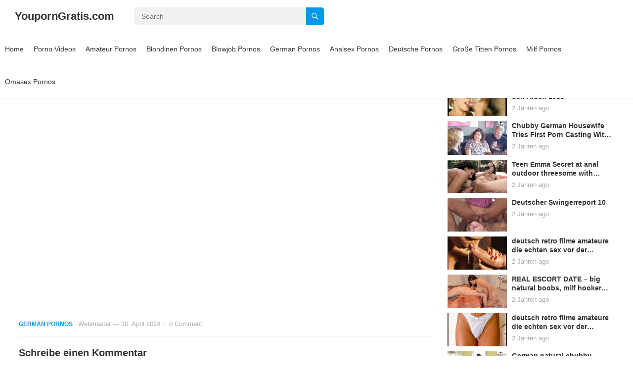

--- FILE ---
content_type: text/html; charset=UTF-8
request_url: https://www.youporngratis.com/youporn/zu-dritt-mit-stiefschwester-und-stiefmutter.html
body_size: 10599
content:
<!DOCTYPE html><html lang="de-DE"><head><meta charset="UTF-8"><link rel="preconnect" href="https://fonts.gstatic.com/" crossorigin /><meta name="viewport" content="width=device-width, initial-scale=1"><link rel="profile" href="https://gmpg.org/xfn/11"><meta name="language" content="deutsch, de"><meta name="google-site-verification" content="tXSxn1KxCTSxL16Z-rO4DfLHEQqQld7oefQQywi3zJU" /><title>zu dritt mit Stiefschwester und Stiefmutter | YoupornGratis.com</title><style>img:is([sizes="auto" i],[sizes^="auto," i]){contain-intrinsic-size:3000px 1500px}</style><meta name="robots" content="max-image-preview:large" /><meta name="author" content="Webmaster"/><link rel="canonical" href="https://www.youporngratis.com/youporn/zu-dritt-mit-stiefschwester-und-stiefmutter.html" /><meta name="generator" content="All in One SEO (AIOSEO) 4.8.7" /><meta property="og:locale" content="de_DE" /><meta property="og:site_name" content="YoupornGratis.com |" /><meta property="og:type" content="article" /><meta property="og:title" content="zu dritt mit Stiefschwester und Stiefmutter | YoupornGratis.com" /><meta property="og:url" content="https://www.youporngratis.com/youporn/zu-dritt-mit-stiefschwester-und-stiefmutter.html" /><meta property="article:published_time" content="2024-04-30T15:20:17+00:00" /><meta property="article:modified_time" content="2024-04-30T15:20:17+00:00" /><meta name="twitter:card" content="summary" /><meta name="twitter:title" content="zu dritt mit Stiefschwester und Stiefmutter | YoupornGratis.com" /> <script type="application/ld+json" class="aioseo-schema">{"@context":"https:\/\/schema.org","@graph":[{"@type":"Article","@id":"https:\/\/www.youporngratis.com\/youporn\/zu-dritt-mit-stiefschwester-und-stiefmutter.html#article","name":"zu dritt mit Stiefschwester und Stiefmutter | YoupornGratis.com","headline":"zu dritt mit Stiefschwester und Stiefmutter","author":{"@id":"https:\/\/www.youporngratis.com\/youporn\/author\/webmaster#author"},"publisher":{"@id":"https:\/\/www.youporngratis.com\/#organization"},"image":{"@type":"ImageObject","url":"https:\/\/www.youporngratis.com\/wp-content\/uploads\/2024\/04\/zu-dritt-mit-stiefschwester-und-stiefmutter.jpg","width":320,"height":180},"datePublished":"2024-04-30T17:20:17+02:00","dateModified":"2024-04-30T17:20:17+02:00","inLanguage":"de-DE","mainEntityOfPage":{"@id":"https:\/\/www.youporngratis.com\/youporn\/zu-dritt-mit-stiefschwester-und-stiefmutter.html#webpage"},"isPartOf":{"@id":"https:\/\/www.youporngratis.com\/youporn\/zu-dritt-mit-stiefschwester-und-stiefmutter.html#webpage"},"articleSection":"German Pornos, Video"},{"@type":"BreadcrumbList","@id":"https:\/\/www.youporngratis.com\/youporn\/zu-dritt-mit-stiefschwester-und-stiefmutter.html#breadcrumblist","itemListElement":[{"@type":"ListItem","@id":"https:\/\/www.youporngratis.com#listItem","position":1,"name":"Home","item":"https:\/\/www.youporngratis.com","nextItem":{"@type":"ListItem","@id":"https:\/\/www.youporngratis.com\/kategorie\/german-pornos#listItem","name":"German Pornos"}},{"@type":"ListItem","@id":"https:\/\/www.youporngratis.com\/kategorie\/german-pornos#listItem","position":2,"name":"German Pornos","item":"https:\/\/www.youporngratis.com\/kategorie\/german-pornos","nextItem":{"@type":"ListItem","@id":"https:\/\/www.youporngratis.com\/youporn\/zu-dritt-mit-stiefschwester-und-stiefmutter.html#listItem","name":"zu dritt mit Stiefschwester und Stiefmutter"},"previousItem":{"@type":"ListItem","@id":"https:\/\/www.youporngratis.com#listItem","name":"Home"}},{"@type":"ListItem","@id":"https:\/\/www.youporngratis.com\/youporn\/zu-dritt-mit-stiefschwester-und-stiefmutter.html#listItem","position":3,"name":"zu dritt mit Stiefschwester und Stiefmutter","previousItem":{"@type":"ListItem","@id":"https:\/\/www.youporngratis.com\/kategorie\/german-pornos#listItem","name":"German Pornos"}}]},{"@type":"Organization","@id":"https:\/\/www.youporngratis.com\/#organization","name":"YoupornGratis.com","url":"https:\/\/www.youporngratis.com\/"},{"@type":"Person","@id":"https:\/\/www.youporngratis.com\/youporn\/author\/webmaster#author","url":"https:\/\/www.youporngratis.com\/youporn\/author\/webmaster","name":"Webmaster","image":{"@type":"ImageObject","@id":"https:\/\/www.youporngratis.com\/youporn\/zu-dritt-mit-stiefschwester-und-stiefmutter.html#authorImage","url":"https:\/\/secure.gravatar.com\/avatar\/a14ad33a08cf92eb0ce07b381de92fbafb403993f07626b59b00ee0d26990aee?s=96&d=mm&r=g","width":96,"height":96,"caption":"Webmaster"}},{"@type":"WebPage","@id":"https:\/\/www.youporngratis.com\/youporn\/zu-dritt-mit-stiefschwester-und-stiefmutter.html#webpage","url":"https:\/\/www.youporngratis.com\/youporn\/zu-dritt-mit-stiefschwester-und-stiefmutter.html","name":"zu dritt mit Stiefschwester und Stiefmutter | YoupornGratis.com","inLanguage":"de-DE","isPartOf":{"@id":"https:\/\/www.youporngratis.com\/#website"},"breadcrumb":{"@id":"https:\/\/www.youporngratis.com\/youporn\/zu-dritt-mit-stiefschwester-und-stiefmutter.html#breadcrumblist"},"author":{"@id":"https:\/\/www.youporngratis.com\/youporn\/author\/webmaster#author"},"creator":{"@id":"https:\/\/www.youporngratis.com\/youporn\/author\/webmaster#author"},"image":{"@type":"ImageObject","url":"https:\/\/www.youporngratis.com\/wp-content\/uploads\/2024\/04\/zu-dritt-mit-stiefschwester-und-stiefmutter.jpg","@id":"https:\/\/www.youporngratis.com\/youporn\/zu-dritt-mit-stiefschwester-und-stiefmutter.html\/#mainImage","width":320,"height":180},"primaryImageOfPage":{"@id":"https:\/\/www.youporngratis.com\/youporn\/zu-dritt-mit-stiefschwester-und-stiefmutter.html#mainImage"},"datePublished":"2024-04-30T17:20:17+02:00","dateModified":"2024-04-30T17:20:17+02:00"},{"@type":"WebSite","@id":"https:\/\/www.youporngratis.com\/#website","url":"https:\/\/www.youporngratis.com\/","name":"YoupornGratis.com","inLanguage":"de-DE","publisher":{"@id":"https:\/\/www.youporngratis.com\/#organization"}}]}</script> <link rel='dns-prefetch' href='//fonts.googleapis.com' /><link rel="alternate" type="application/rss+xml" title="YoupornGratis.com &raquo; Feed" href="https://www.youporngratis.com/feed" /><link rel="alternate" type="application/rss+xml" title="YoupornGratis.com &raquo; Kommentar-Feed" href="https://www.youporngratis.com/comments/feed" /><link rel="alternate" type="application/rss+xml" title="YoupornGratis.com &raquo; zu dritt mit Stiefschwester und Stiefmutter-Kommentar-Feed" href="https://www.youporngratis.com/youporn/zu-dritt-mit-stiefschwester-und-stiefmutter.html/feed" /> <script type="litespeed/javascript">WebFontConfig={google:{families:["Roboto:wght@400;700"]}};if(typeof WebFont==="object"&&typeof WebFont.load==="function"){WebFont.load(WebFontConfig)}</script><script data-optimized="1" type="litespeed/javascript" data-src="https://www.youporngratis.com/wp-content/plugins/litespeed-cache/assets/js/webfontloader.min.js"></script> <link data-optimized="1" rel='stylesheet' id='wp-block-library-css' href='https://www.youporngratis.com/wp-content/litespeed/css/40a1de4179fb0d6bbb323d879dd181f6.css?ver=181f6' type='text/css' media='all' /><style id='wp-block-library-theme-inline-css' type='text/css'>.wp-block-audio :where(figcaption){color:#555;font-size:13px;text-align:center}.is-dark-theme .wp-block-audio :where(figcaption){color:#ffffffa6}.wp-block-audio{margin:0 0 1em}.wp-block-code{border:1px solid #ccc;border-radius:4px;font-family:Menlo,Consolas,monaco,monospace;padding:.8em 1em}.wp-block-embed :where(figcaption){color:#555;font-size:13px;text-align:center}.is-dark-theme .wp-block-embed :where(figcaption){color:#ffffffa6}.wp-block-embed{margin:0 0 1em}.blocks-gallery-caption{color:#555;font-size:13px;text-align:center}.is-dark-theme .blocks-gallery-caption{color:#ffffffa6}:root :where(.wp-block-image figcaption){color:#555;font-size:13px;text-align:center}.is-dark-theme :root :where(.wp-block-image figcaption){color:#ffffffa6}.wp-block-image{margin:0 0 1em}.wp-block-pullquote{border-bottom:4px solid;border-top:4px solid;color:currentColor;margin-bottom:1.75em}.wp-block-pullquote cite,.wp-block-pullquote footer,.wp-block-pullquote__citation{color:currentColor;font-size:.8125em;font-style:normal;text-transform:uppercase}.wp-block-quote{border-left:.25em solid;margin:0 0 1.75em;padding-left:1em}.wp-block-quote cite,.wp-block-quote footer{color:currentColor;font-size:.8125em;font-style:normal;position:relative}.wp-block-quote:where(.has-text-align-right){border-left:none;border-right:.25em solid;padding-left:0;padding-right:1em}.wp-block-quote:where(.has-text-align-center){border:none;padding-left:0}.wp-block-quote.is-large,.wp-block-quote.is-style-large,.wp-block-quote:where(.is-style-plain){border:none}.wp-block-search .wp-block-search__label{font-weight:700}.wp-block-search__button{border:1px solid #ccc;padding:.375em .625em}:where(.wp-block-group.has-background){padding:1.25em 2.375em}.wp-block-separator.has-css-opacity{opacity:.4}.wp-block-separator{border:none;border-bottom:2px solid;margin-left:auto;margin-right:auto}.wp-block-separator.has-alpha-channel-opacity{opacity:1}.wp-block-separator:not(.is-style-wide):not(.is-style-dots){width:100px}.wp-block-separator.has-background:not(.is-style-dots){border-bottom:none;height:1px}.wp-block-separator.has-background:not(.is-style-wide):not(.is-style-dots){height:2px}.wp-block-table{margin:0 0 1em}.wp-block-table td,.wp-block-table th{word-break:normal}.wp-block-table :where(figcaption){color:#555;font-size:13px;text-align:center}.is-dark-theme .wp-block-table :where(figcaption){color:#ffffffa6}.wp-block-video :where(figcaption){color:#555;font-size:13px;text-align:center}.is-dark-theme .wp-block-video :where(figcaption){color:#ffffffa6}.wp-block-video{margin:0 0 1em}:root :where(.wp-block-template-part.has-background){margin-bottom:0;margin-top:0;padding:1.25em 2.375em}</style><style id='classic-theme-styles-inline-css' type='text/css'>/*! This file is auto-generated */
.wp-block-button__link{color:#fff;background-color:#32373c;border-radius:9999px;box-shadow:none;text-decoration:none;padding:calc(.667em + 2px) calc(1.333em + 2px);font-size:1.125em}.wp-block-file__button{background:#32373c;color:#fff;text-decoration:none}</style><style id='global-styles-inline-css' type='text/css'>:root{--wp--preset--aspect-ratio--square:1;--wp--preset--aspect-ratio--4-3:4/3;--wp--preset--aspect-ratio--3-4:3/4;--wp--preset--aspect-ratio--3-2:3/2;--wp--preset--aspect-ratio--2-3:2/3;--wp--preset--aspect-ratio--16-9:16/9;--wp--preset--aspect-ratio--9-16:9/16;--wp--preset--color--black:#000000;--wp--preset--color--cyan-bluish-gray:#abb8c3;--wp--preset--color--white:#ffffff;--wp--preset--color--pale-pink:#f78da7;--wp--preset--color--vivid-red:#cf2e2e;--wp--preset--color--luminous-vivid-orange:#ff6900;--wp--preset--color--luminous-vivid-amber:#fcb900;--wp--preset--color--light-green-cyan:#7bdcb5;--wp--preset--color--vivid-green-cyan:#00d084;--wp--preset--color--pale-cyan-blue:#8ed1fc;--wp--preset--color--vivid-cyan-blue:#0693e3;--wp--preset--color--vivid-purple:#9b51e0;--wp--preset--gradient--vivid-cyan-blue-to-vivid-purple:linear-gradient(135deg,rgba(6,147,227,1) 0%,rgb(155,81,224) 100%);--wp--preset--gradient--light-green-cyan-to-vivid-green-cyan:linear-gradient(135deg,rgb(122,220,180) 0%,rgb(0,208,130) 100%);--wp--preset--gradient--luminous-vivid-amber-to-luminous-vivid-orange:linear-gradient(135deg,rgba(252,185,0,1) 0%,rgba(255,105,0,1) 100%);--wp--preset--gradient--luminous-vivid-orange-to-vivid-red:linear-gradient(135deg,rgba(255,105,0,1) 0%,rgb(207,46,46) 100%);--wp--preset--gradient--very-light-gray-to-cyan-bluish-gray:linear-gradient(135deg,rgb(238,238,238) 0%,rgb(169,184,195) 100%);--wp--preset--gradient--cool-to-warm-spectrum:linear-gradient(135deg,rgb(74,234,220) 0%,rgb(151,120,209) 20%,rgb(207,42,186) 40%,rgb(238,44,130) 60%,rgb(251,105,98) 80%,rgb(254,248,76) 100%);--wp--preset--gradient--blush-light-purple:linear-gradient(135deg,rgb(255,206,236) 0%,rgb(152,150,240) 100%);--wp--preset--gradient--blush-bordeaux:linear-gradient(135deg,rgb(254,205,165) 0%,rgb(254,45,45) 50%,rgb(107,0,62) 100%);--wp--preset--gradient--luminous-dusk:linear-gradient(135deg,rgb(255,203,112) 0%,rgb(199,81,192) 50%,rgb(65,88,208) 100%);--wp--preset--gradient--pale-ocean:linear-gradient(135deg,rgb(255,245,203) 0%,rgb(182,227,212) 50%,rgb(51,167,181) 100%);--wp--preset--gradient--electric-grass:linear-gradient(135deg,rgb(202,248,128) 0%,rgb(113,206,126) 100%);--wp--preset--gradient--midnight:linear-gradient(135deg,rgb(2,3,129) 0%,rgb(40,116,252) 100%);--wp--preset--font-size--small:13px;--wp--preset--font-size--medium:20px;--wp--preset--font-size--large:36px;--wp--preset--font-size--x-large:42px;--wp--preset--spacing--20:0.44rem;--wp--preset--spacing--30:0.67rem;--wp--preset--spacing--40:1rem;--wp--preset--spacing--50:1.5rem;--wp--preset--spacing--60:2.25rem;--wp--preset--spacing--70:3.38rem;--wp--preset--spacing--80:5.06rem;--wp--preset--shadow--natural:6px 6px 9px rgba(0, 0, 0, 0.2);--wp--preset--shadow--deep:12px 12px 50px rgba(0, 0, 0, 0.4);--wp--preset--shadow--sharp:6px 6px 0px rgba(0, 0, 0, 0.2);--wp--preset--shadow--outlined:6px 6px 0px -3px rgba(255, 255, 255, 1), 6px 6px rgba(0, 0, 0, 1);--wp--preset--shadow--crisp:6px 6px 0px rgba(0, 0, 0, 1)}:where(.is-layout-flex){gap:.5em}:where(.is-layout-grid){gap:.5em}body .is-layout-flex{display:flex}.is-layout-flex{flex-wrap:wrap;align-items:center}.is-layout-flex>:is(*,div){margin:0}body .is-layout-grid{display:grid}.is-layout-grid>:is(*,div){margin:0}:where(.wp-block-columns.is-layout-flex){gap:2em}:where(.wp-block-columns.is-layout-grid){gap:2em}:where(.wp-block-post-template.is-layout-flex){gap:1.25em}:where(.wp-block-post-template.is-layout-grid){gap:1.25em}.has-black-color{color:var(--wp--preset--color--black)!important}.has-cyan-bluish-gray-color{color:var(--wp--preset--color--cyan-bluish-gray)!important}.has-white-color{color:var(--wp--preset--color--white)!important}.has-pale-pink-color{color:var(--wp--preset--color--pale-pink)!important}.has-vivid-red-color{color:var(--wp--preset--color--vivid-red)!important}.has-luminous-vivid-orange-color{color:var(--wp--preset--color--luminous-vivid-orange)!important}.has-luminous-vivid-amber-color{color:var(--wp--preset--color--luminous-vivid-amber)!important}.has-light-green-cyan-color{color:var(--wp--preset--color--light-green-cyan)!important}.has-vivid-green-cyan-color{color:var(--wp--preset--color--vivid-green-cyan)!important}.has-pale-cyan-blue-color{color:var(--wp--preset--color--pale-cyan-blue)!important}.has-vivid-cyan-blue-color{color:var(--wp--preset--color--vivid-cyan-blue)!important}.has-vivid-purple-color{color:var(--wp--preset--color--vivid-purple)!important}.has-black-background-color{background-color:var(--wp--preset--color--black)!important}.has-cyan-bluish-gray-background-color{background-color:var(--wp--preset--color--cyan-bluish-gray)!important}.has-white-background-color{background-color:var(--wp--preset--color--white)!important}.has-pale-pink-background-color{background-color:var(--wp--preset--color--pale-pink)!important}.has-vivid-red-background-color{background-color:var(--wp--preset--color--vivid-red)!important}.has-luminous-vivid-orange-background-color{background-color:var(--wp--preset--color--luminous-vivid-orange)!important}.has-luminous-vivid-amber-background-color{background-color:var(--wp--preset--color--luminous-vivid-amber)!important}.has-light-green-cyan-background-color{background-color:var(--wp--preset--color--light-green-cyan)!important}.has-vivid-green-cyan-background-color{background-color:var(--wp--preset--color--vivid-green-cyan)!important}.has-pale-cyan-blue-background-color{background-color:var(--wp--preset--color--pale-cyan-blue)!important}.has-vivid-cyan-blue-background-color{background-color:var(--wp--preset--color--vivid-cyan-blue)!important}.has-vivid-purple-background-color{background-color:var(--wp--preset--color--vivid-purple)!important}.has-black-border-color{border-color:var(--wp--preset--color--black)!important}.has-cyan-bluish-gray-border-color{border-color:var(--wp--preset--color--cyan-bluish-gray)!important}.has-white-border-color{border-color:var(--wp--preset--color--white)!important}.has-pale-pink-border-color{border-color:var(--wp--preset--color--pale-pink)!important}.has-vivid-red-border-color{border-color:var(--wp--preset--color--vivid-red)!important}.has-luminous-vivid-orange-border-color{border-color:var(--wp--preset--color--luminous-vivid-orange)!important}.has-luminous-vivid-amber-border-color{border-color:var(--wp--preset--color--luminous-vivid-amber)!important}.has-light-green-cyan-border-color{border-color:var(--wp--preset--color--light-green-cyan)!important}.has-vivid-green-cyan-border-color{border-color:var(--wp--preset--color--vivid-green-cyan)!important}.has-pale-cyan-blue-border-color{border-color:var(--wp--preset--color--pale-cyan-blue)!important}.has-vivid-cyan-blue-border-color{border-color:var(--wp--preset--color--vivid-cyan-blue)!important}.has-vivid-purple-border-color{border-color:var(--wp--preset--color--vivid-purple)!important}.has-vivid-cyan-blue-to-vivid-purple-gradient-background{background:var(--wp--preset--gradient--vivid-cyan-blue-to-vivid-purple)!important}.has-light-green-cyan-to-vivid-green-cyan-gradient-background{background:var(--wp--preset--gradient--light-green-cyan-to-vivid-green-cyan)!important}.has-luminous-vivid-amber-to-luminous-vivid-orange-gradient-background{background:var(--wp--preset--gradient--luminous-vivid-amber-to-luminous-vivid-orange)!important}.has-luminous-vivid-orange-to-vivid-red-gradient-background{background:var(--wp--preset--gradient--luminous-vivid-orange-to-vivid-red)!important}.has-very-light-gray-to-cyan-bluish-gray-gradient-background{background:var(--wp--preset--gradient--very-light-gray-to-cyan-bluish-gray)!important}.has-cool-to-warm-spectrum-gradient-background{background:var(--wp--preset--gradient--cool-to-warm-spectrum)!important}.has-blush-light-purple-gradient-background{background:var(--wp--preset--gradient--blush-light-purple)!important}.has-blush-bordeaux-gradient-background{background:var(--wp--preset--gradient--blush-bordeaux)!important}.has-luminous-dusk-gradient-background{background:var(--wp--preset--gradient--luminous-dusk)!important}.has-pale-ocean-gradient-background{background:var(--wp--preset--gradient--pale-ocean)!important}.has-electric-grass-gradient-background{background:var(--wp--preset--gradient--electric-grass)!important}.has-midnight-gradient-background{background:var(--wp--preset--gradient--midnight)!important}.has-small-font-size{font-size:var(--wp--preset--font-size--small)!important}.has-medium-font-size{font-size:var(--wp--preset--font-size--medium)!important}.has-large-font-size{font-size:var(--wp--preset--font-size--large)!important}.has-x-large-font-size{font-size:var(--wp--preset--font-size--x-large)!important}:where(.wp-block-post-template.is-layout-flex){gap:1.25em}:where(.wp-block-post-template.is-layout-grid){gap:1.25em}:where(.wp-block-columns.is-layout-flex){gap:2em}:where(.wp-block-columns.is-layout-grid){gap:2em}:root :where(.wp-block-pullquote){font-size:1.5em;line-height:1.6}</style><link data-optimized="1" rel='stylesheet' id='ayvpp-style-css' href='https://www.youporngratis.com/wp-content/litespeed/css/792ca8fba12be01451ba701547ae7f1a.css?ver=e7f1a' type='text/css' media='all' /><link data-optimized="1" rel='stylesheet' id='dispensary-age-verification-css' href='https://www.youporngratis.com/wp-content/litespeed/css/f0c5e1e4d2aacd02c4b94f1910e7663e.css?ver=7663e' type='text/css' media='all' /><link data-optimized="1" rel='stylesheet' id='justvideo-style-css' href='https://www.youporngratis.com/wp-content/litespeed/css/3e58dc9817d00d28d6cc4b5347b8fcbe.css?ver=8fcbe' type='text/css' media='all' /><link data-optimized="1" rel='stylesheet' id='justvideo-responsive-style-css' href='https://www.youporngratis.com/wp-content/litespeed/css/ca8a5403ac84b51673674d9b85368996.css?ver=68996' type='text/css' media='all' /><link data-optimized="1" rel='stylesheet' id='font-awesome-style-css' href='https://www.youporngratis.com/wp-content/litespeed/css/6932d6b78c7e252782096cc753de0c18.css?ver=e0c18' type='text/css' media='all' /><link data-optimized="1" rel='stylesheet' id='genericons-style-css' href='https://www.youporngratis.com/wp-content/litespeed/css/5f33d6e39c499299ddd749985265ac96.css?ver=5ac96' type='text/css' media='all' /><link data-optimized="1" rel='stylesheet' id='wp-pagenavi-css' href='https://www.youporngratis.com/wp-content/litespeed/css/6435b5e1b3d69d86370652a1d964fda3.css?ver=4fda3' type='text/css' media='all' /> <script type="a693031eccc99483251f6716-text/javascript" src="https://www.youporngratis.com/wp-includes/js/jquery/jquery.min.js" id="jquery-core-js"></script> <script type="litespeed/javascript" data-src="https://www.youporngratis.com/wp-includes/js/jquery/jquery-migrate.min.js" id="jquery-migrate-js"></script> <script type="litespeed/javascript" data-src="https://www.youporngratis.com/wp-content/plugins/dispensary-age-verification/public/js/js.cookie.js" id="age-verification-cookie-js"></script> <script id="dispensary-age-verification-js-extra" type="litespeed/javascript">var object_name={"bgImage":"","minAge":"18","imgLogo":"","logoWidth":"","logoHeight":"","title":"Alterspr\u00fcfung","copy":"Du musst mindestens [age] Jahre alt sein, um diese Website zu besuchen.","btnYes":"JA","btnNo":"NEIN","successTitle":"Erfolg!","successText":"Du wirst nun zur\u00fcck zur Website geleitet.","successMessage":"","failTitle":"Entschuldigung!","failText":"Du bist nicht alt genug, um diese Website zu besuchen.","messageTime":"","redirectOnFail":"","beforeContent":"","afterContent":""}</script> <script type="litespeed/javascript" data-src="https://www.youporngratis.com/wp-content/plugins/dispensary-age-verification/public/js/dispensary-age-verification-public.js" id="dispensary-age-verification-js"></script> <link rel="https://api.w.org/" href="https://www.youporngratis.com/wp-json/" /><link rel="alternate" title="JSON" type="application/json" href="https://www.youporngratis.com/wp-json/wp/v2/posts/4542" /><link rel="EditURI" type="application/rsd+xml" title="RSD" href="https://www.youporngratis.com/xmlrpc.php?rsd" /><meta name="generator" content="WordPress 6.8.3" /><link rel='shortlink' href='https://www.youporngratis.com/?p=4542' /><link rel="alternate" title="oEmbed (JSON)" type="application/json+oembed" href="https://www.youporngratis.com/wp-json/oembed/1.0/embed?url=https%3A%2F%2Fwww.youporngratis.com%2Fyouporn%2Fzu-dritt-mit-stiefschwester-und-stiefmutter.html" /><link rel="alternate" title="oEmbed (XML)" type="text/xml+oembed" href="https://www.youporngratis.com/wp-json/oembed/1.0/embed?url=https%3A%2F%2Fwww.youporngratis.com%2Fyouporn%2Fzu-dritt-mit-stiefschwester-und-stiefmutter.html&#038;format=xml" /><link rel="pingback" href="https://www.youporngratis.com/xmlrpc.php"></head><body class="wp-singular post-template-default single single-post postid-4542 single-format-video wp-embed-responsive wp-theme-justvideo"><div id="page" class="site">  	<a class="skip-link screen-reader-text" href="#content">Skip to content</a><header id="masthead" class="site-header clear"><div class="site-start clear"><div class="site-branding"><div class="site-title-desc"><div class="site-title"><h1><a href="https://www.youporngratis.com">YoupornGratis.com</a></h1></div><div class="site-description"></div></div></div><div class="header-search"><form id="searchform" method="get" action="https://www.youporngratis.com/"> 					<input type="search" name="s" class="search-input" placeholder="Search" autocomplete="off"> 					<button type="submit" class="search-submit"><span class="genericon genericon-search"></span></button></form></div><nav id="primary-nav" class="primary-navigation"><div class="menu-main-menu-container"><ul id="primary-menu" class="sf-menu"><li id="menu-item-1727" class="home-icon menu-item menu-item-type-custom menu-item-object-custom menu-item-home menu-item-1727"><a href="https://www.youporngratis.com">Home</a></li><li id="menu-item-2189" class="menu-item menu-item-type-taxonomy menu-item-object-category menu-item-2189"><a href="https://www.youporngratis.com/kategorie/porno-videos">Porno Videos</a></li><li id="menu-item-2190" class="menu-item menu-item-type-taxonomy menu-item-object-category menu-item-2190"><a href="https://www.youporngratis.com/kategorie/amateur-pornos">Amateur Pornos</a></li><li id="menu-item-2191" class="menu-item menu-item-type-taxonomy menu-item-object-category menu-item-2191"><a href="https://www.youporngratis.com/kategorie/blondinen-pornos">Blondinen Pornos</a></li><li id="menu-item-2192" class="menu-item menu-item-type-taxonomy menu-item-object-category menu-item-2192"><a href="https://www.youporngratis.com/kategorie/blowjob-pornos">Blowjob Pornos</a></li><li id="menu-item-2193" class="menu-item menu-item-type-taxonomy menu-item-object-category current-post-ancestor current-menu-parent current-post-parent menu-item-2193"><a href="https://www.youporngratis.com/kategorie/german-pornos">German Pornos</a></li><li id="menu-item-2194" class="menu-item menu-item-type-taxonomy menu-item-object-category menu-item-2194"><a href="https://www.youporngratis.com/kategorie/analsex-pornos">Analsex Pornos</a></li><li id="menu-item-2195" class="menu-item menu-item-type-taxonomy menu-item-object-category menu-item-2195"><a href="https://www.youporngratis.com/kategorie/deutsche-pornos">Deutsche Pornos</a></li><li id="menu-item-2196" class="menu-item menu-item-type-taxonomy menu-item-object-category menu-item-2196"><a href="https://www.youporngratis.com/kategorie/grosse-titten-pornos">Große Titten Pornos</a></li><li id="menu-item-2197" class="menu-item menu-item-type-taxonomy menu-item-object-category menu-item-2197"><a href="https://www.youporngratis.com/kategorie/milf-pornos">Milf Pornos</a></li><li id="menu-item-2198" class="menu-item menu-item-type-taxonomy menu-item-object-category menu-item-2198"><a href="https://www.youporngratis.com/kategorie/omasex-pornos">Omasex Pornos</a></li></ul></div></nav><div class="header-toggles"> 				<button class="toggle nav-toggle mobile-nav-toggle" data-toggle-target=".menu-modal"  data-toggle-body-class="showing-menu-modal" aria-expanded="false" data-set-focus=".close-nav-toggle"> 					<span class="toggle-inner"> 						<span class="toggle-icon"> 							<svg class="svg-icon" aria-hidden="true" role="img" focusable="false" xmlns="http://www.w3.org/2000/svg" width="26" height="7" viewbox="0 0 26 7"><path fill-rule="evenodd" d="M332.5,45 C330.567003,45 329,43.4329966 329,41.5 C329,39.5670034 330.567003,38 332.5,38 C334.432997,38 336,39.5670034 336,41.5 C336,43.4329966 334.432997,45 332.5,45 Z M342,45 C340.067003,45 338.5,43.4329966 338.5,41.5 C338.5,39.5670034 340.067003,38 342,38 C343.932997,38 345.5,39.5670034 345.5,41.5 C345.5,43.4329966 343.932997,45 342,45 Z M351.5,45 C349.567003,45 348,43.4329966 348,41.5 C348,39.5670034 349.567003,38 351.5,38 C353.432997,38 355,39.5670034 355,41.5 C355,43.4329966 353.432997,45 351.5,45 Z" transform="translate(-329 -38)" /></svg>						</span> 						<span class="toggle-text">Menu</span> 					</span> 				</button></div></div></header><div class="menu-modal cover-modal header-footer-group" data-modal-target-string=".menu-modal"><div class="menu-modal-inner modal-inner"><div class="menu-wrapper section-inner"><div class="menu-top">  					<button class="toggle close-nav-toggle fill-children-current-color" data-toggle-target=".menu-modal" data-toggle-body-class="showing-menu-modal" aria-expanded="false" data-set-focus=".menu-modal"> 						<span class="toggle-text">Close Menu</span> 						<svg class="svg-icon" aria-hidden="true" role="img" focusable="false" xmlns="http://www.w3.org/2000/svg" width="16" height="16" viewbox="0 0 16 16"><polygon fill="" fill-rule="evenodd" points="6.852 7.649 .399 1.195 1.445 .149 7.899 6.602 14.352 .149 15.399 1.195 8.945 7.649 15.399 14.102 14.352 15.149 7.899 8.695 1.445 15.149 .399 14.102" /></svg>					</button><nav class="mobile-menu" aria-label="Mobile" role="navigation"><ul class="modal-menu reset-list-style"><li class="page_item page-item-2174"><div class="ancestor-wrapper"><a href="https://www.youporngratis.com/actors">Actors</a></div></li><li class="page_item page-item-2175"><div class="ancestor-wrapper"><a href="https://www.youporngratis.com/categories">Categories</a></div></li><li class="page_item page-item-8"><div class="ancestor-wrapper"><a href="https://www.youporngratis.com/kontaktformular">Kontaktformular</a></div></li><li class="page_item page-item-2176"><div class="ancestor-wrapper"><a href="https://www.youporngratis.com/my-profile">My Profile</a></div></li><li class="page_item page-item-2177"><div class="ancestor-wrapper"><a href="https://www.youporngratis.com/submit-a-video">Submit a video</a></div></li><li class="page_item page-item-2178"><div class="ancestor-wrapper"><a href="https://www.youporngratis.com/tags">Tags</a></div></li></ul></nav></div></div></div></div><div id="content" class="site-content  container"><div class="clear"><div class="single-wrap clear"><div id="primary" class="content-area"><main id="main" class="site-main"><article id="post-4542" class="post-4542 post type-post status-publish format-video has-post-thumbnail hentry category-german-pornos post_format-post-format-video"><header class="entry-header"><h1 class="entry-title">zu dritt mit Stiefschwester und Stiefmutter</h1> 		<iframe src="https://xhamster.com/embed/xhioUqL" frameborder="0" scrolling="no" width="960" height="720" allowfullscreen></iframe><div class="entry-meta"> 	 			<span class="entry-category"><a href="https://www.youporngratis.com/kategorie/german-pornos">German Pornos</a> </span> 		<span class="entry-author"><a href="https://www.youporngratis.com/youporn/author/webmaster" title="Beiträge von Webmaster" rel="author">Webmaster</a> &#8212; </span> 		 	 	 	<span class="entry-date">30. April 2024</span> 	<span class="sep">&middot;</span> 	<span class='entry-comment'><a href="https://www.youporngratis.com/youporn/zu-dritt-mit-stiefschwester-und-stiefmutter.html#respond" class="comments-link" >0 Comment</a></span></div></header><div class="entry-content"></div>  	<span class="entry-tags">  			 			</span></article><div id="comments" class="comments-area no-content"><div id="respond" class="comment-respond"><h3 id="reply-title" class="comment-reply-title">Schreibe einen Kommentar <small><a rel="nofollow" id="cancel-comment-reply-link" href="/youporn/zu-dritt-mit-stiefschwester-und-stiefmutter.html#respond" style="display:none;">Antwort abbrechen</a></small></h3><form action="https://www.youporngratis.com/wp-comments-post.php" method="post" id="commentform" class="comment-form"><p class="comment-notes"><span id="email-notes">Deine E-Mail-Adresse wird nicht veröffentlicht.</span> <span class="required-field-message">Erforderliche Felder sind mit <span class="required">*</span> markiert</span></p><p class="comment-form-comment"><label for="comment">Kommentar <span class="required">*</span></label><textarea autocomplete="new-password"  id="d30e062bd2"  name="d30e062bd2"   cols="45" rows="8" maxlength="65525" required></textarea><textarea id="comment" aria-label="hp-comment" aria-hidden="true" name="comment" autocomplete="new-password" style="padding:0 !important;clip:rect(1px, 1px, 1px, 1px) !important;position:absolute !important;white-space:nowrap !important;height:1px !important;width:1px !important;overflow:hidden !important;" tabindex="-1"></textarea><script data-noptimize type="litespeed/javascript">document.getElementById("comment").setAttribute("id","ac1ff673434e8156f2f0ddfbc2de2a40");document.getElementById("d30e062bd2").setAttribute("id","comment")</script></p><p class="comment-form-author"><label for="author">Name <span class="required">*</span></label> <input id="author" name="author" type="text" value="" size="30" maxlength="245" autocomplete="name" required /></p><p class="comment-form-email"><label for="email">E-Mail-Adresse <span class="required">*</span></label> <input id="email" name="email" type="email" value="" size="30" maxlength="100" aria-describedby="email-notes" autocomplete="email" required /></p><p class="comment-form-url"><label for="url">Website</label> <input id="url" name="url" type="url" value="" size="30" maxlength="200" autocomplete="url" /></p><p class="comment-form-cookies-consent"><input id="wp-comment-cookies-consent" name="wp-comment-cookies-consent" type="checkbox" value="yes" /> <label for="wp-comment-cookies-consent">Meinen Namen, meine E-Mail-Adresse und meine Website in diesem Browser für die nächste Kommentierung speichern.</label></p><p class="form-submit"><input name="submit" type="submit" id="submit" class="submit" value="Kommentar abschicken" /> <input type='hidden' name='comment_post_ID' value='4542' id='comment_post_ID' /> <input type='hidden' name='comment_parent' id='comment_parent' value='0' /></p></form></div></div></main></div><aside id="secondary" class="widget-area sidebar"><div class="entry-related clear"><div class="post-5184 post type-post status-publish format-standard has-post-thumbnail hentry category-german-pornos category-grosse-titten-pornos category-hardcoresex-pornos category-hd-pornos"> 													<a class="thumbnail-link" href="https://www.youporngratis.com/youporn/reife-katja-2025-katja-pornos.html"><div class="thumbnail-wrap"> 									<img width="480" height="270" src="https://www.youporngratis.com/wp-content/uploads/2025/04/1280x720.270-480x270.jpg" class="attachment-justvideo_post_thumb size-justvideo_post_thumb wp-post-image" alt="" decoding="async" srcset="https://www.youporngratis.com/wp-content/uploads/2025/04/1280x720.270-480x270.jpg 480w, https://www.youporngratis.com/wp-content/uploads/2025/04/1280x720.270-300x169.jpg 300w, https://www.youporngratis.com/wp-content/uploads/2025/04/1280x720.270-1024x576.jpg 1024w, https://www.youporngratis.com/wp-content/uploads/2025/04/1280x720.270-768x432.jpg 768w, https://www.youporngratis.com/wp-content/uploads/2025/04/1280x720.270.jpg 1280w" sizes="(max-width: 480px) 100vw, 480px" /></div> 															 							</a><h2 class="entry-title"><a href="https://www.youporngratis.com/youporn/reife-katja-2025-katja-pornos.html">reife katja 2025 katja pornos</a></h2><div class="entry-meta"> 							9 Monaten ago</div></div><div class="post-4674 post type-post status-publish format-video has-post-thumbnail hentry category-german-pornos post_format-post-format-video"> 													<a class="thumbnail-link" href="https://www.youporngratis.com/youporn/movie-kollektion-hardcore-in-den-arsch-1989.html"><div class="thumbnail-wrap"> 									<img width="320" height="180" src="https://www.youporngratis.com/wp-content/uploads/2024/05/movie-kollektion-hardcore-in-den-arsch-1989.jpg" class="attachment-justvideo_post_thumb size-justvideo_post_thumb wp-post-image" alt="" decoding="async" srcset="https://www.youporngratis.com/wp-content/uploads/2024/05/movie-kollektion-hardcore-in-den-arsch-1989.jpg 320w, https://www.youporngratis.com/wp-content/uploads/2024/05/movie-kollektion-hardcore-in-den-arsch-1989-300x169.jpg 300w" sizes="(max-width: 320px) 100vw, 320px" /></div> 															 							</a><h2 class="entry-title"><a href="https://www.youporngratis.com/youporn/movie-kollektion-hardcore-in-den-arsch-1989.html">Movie Kollektion Hardcore in den Arsch 1989</a></h2><div class="entry-meta"> 							2 Jahren ago</div></div><div class="post-4671 post type-post status-publish format-video has-post-thumbnail hentry category-german-pornos post_format-post-format-video"> 													<a class="thumbnail-link" href="https://www.youporngratis.com/youporn/chubby-german-housewife-tries-first-porn-casting-with-her-husband.html"><div class="thumbnail-wrap"> 									<img width="320" height="180" src="https://www.youporngratis.com/wp-content/uploads/2024/05/chubby-german-housewife-tries-first-porn-casting-with-her-husband.jpg" class="attachment-justvideo_post_thumb size-justvideo_post_thumb wp-post-image" alt="" decoding="async" srcset="https://www.youporngratis.com/wp-content/uploads/2024/05/chubby-german-housewife-tries-first-porn-casting-with-her-husband.jpg 320w, https://www.youporngratis.com/wp-content/uploads/2024/05/chubby-german-housewife-tries-first-porn-casting-with-her-husband-300x169.jpg 300w" sizes="(max-width: 320px) 100vw, 320px" /></div> 															 							</a><h2 class="entry-title"><a href="https://www.youporngratis.com/youporn/chubby-german-housewife-tries-first-porn-casting-with-her-husband.html">Chubby German Housewife Tries First Porn Casting With Her Husband</a></h2><div class="entry-meta"> 							2 Jahren ago</div></div><div class="post-4668 post type-post status-publish format-video has-post-thumbnail hentry category-german-pornos post_format-post-format-video"> 													<a class="thumbnail-link" href="https://www.youporngratis.com/youporn/teen-emma-secret-at-anal-outdoor-threesome-with-girlfriend.html"><div class="thumbnail-wrap"> 									<img width="320" height="180" src="https://www.youporngratis.com/wp-content/uploads/2024/05/teen-emma-secret-at-anal-outdoor-threesome-with-girlfriend.jpg" class="attachment-justvideo_post_thumb size-justvideo_post_thumb wp-post-image" alt="" decoding="async" srcset="https://www.youporngratis.com/wp-content/uploads/2024/05/teen-emma-secret-at-anal-outdoor-threesome-with-girlfriend.jpg 320w, https://www.youporngratis.com/wp-content/uploads/2024/05/teen-emma-secret-at-anal-outdoor-threesome-with-girlfriend-300x169.jpg 300w" sizes="(max-width: 320px) 100vw, 320px" /></div> 															 							</a><h2 class="entry-title"><a href="https://www.youporngratis.com/youporn/teen-emma-secret-at-anal-outdoor-threesome-with-girlfriend.html">Teen Emma Secret at anal outdoor threesome with girlfriend</a></h2><div class="entry-meta"> 							2 Jahren ago</div></div><div class="post-4665 post type-post status-publish format-video has-post-thumbnail hentry category-german-pornos post_format-post-format-video"> 													<a class="thumbnail-link" href="https://www.youporngratis.com/youporn/deutscher-swingerreport-10.html"><div class="thumbnail-wrap"> 									<img width="320" height="180" src="https://www.youporngratis.com/wp-content/uploads/2024/05/deutscher-swingerreport-10.jpg" class="attachment-justvideo_post_thumb size-justvideo_post_thumb wp-post-image" alt="" decoding="async" srcset="https://www.youporngratis.com/wp-content/uploads/2024/05/deutscher-swingerreport-10.jpg 320w, https://www.youporngratis.com/wp-content/uploads/2024/05/deutscher-swingerreport-10-300x169.jpg 300w" sizes="(max-width: 320px) 100vw, 320px" /></div> 															 							</a><h2 class="entry-title"><a href="https://www.youporngratis.com/youporn/deutscher-swingerreport-10.html">Deutscher Swingerreport 10</a></h2><div class="entry-meta"> 							2 Jahren ago</div></div><div class="post-4662 post type-post status-publish format-video has-post-thumbnail hentry category-german-pornos post_format-post-format-video"> 													<a class="thumbnail-link" href="https://www.youporngratis.com/youporn/deutsch-retro-filme-amateure-die-echten-sex-vor-der-kamera-5.html"><div class="thumbnail-wrap"> 									<img width="320" height="180" src="https://www.youporngratis.com/wp-content/uploads/2024/05/deutsch-retro-filme-amateure-die-echten-sex-vor-der-kamera-2.jpg" class="attachment-justvideo_post_thumb size-justvideo_post_thumb wp-post-image" alt="" decoding="async" srcset="https://www.youporngratis.com/wp-content/uploads/2024/05/deutsch-retro-filme-amateure-die-echten-sex-vor-der-kamera-2.jpg 320w, https://www.youporngratis.com/wp-content/uploads/2024/05/deutsch-retro-filme-amateure-die-echten-sex-vor-der-kamera-2-300x169.jpg 300w" sizes="(max-width: 320px) 100vw, 320px" /></div> 															 							</a><h2 class="entry-title"><a href="https://www.youporngratis.com/youporn/deutsch-retro-filme-amateure-die-echten-sex-vor-der-kamera-5.html">deutsch retro filme amateure die echten sex vor der Kamera</a></h2><div class="entry-meta"> 							2 Jahren ago</div></div><div class="post-4659 post type-post status-publish format-video has-post-thumbnail hentry category-german-pornos post_format-post-format-video"> 													<a class="thumbnail-link" href="https://www.youporngratis.com/youporn/real-escort-date-big-natural-boobs-milf-hooker-visits-user.html"><div class="thumbnail-wrap"> 									<img width="320" height="180" src="https://www.youporngratis.com/wp-content/uploads/2024/05/real-escort-date-big-natural-boobs-milf-hooker-visits-user.jpg" class="attachment-justvideo_post_thumb size-justvideo_post_thumb wp-post-image" alt="" decoding="async" srcset="https://www.youporngratis.com/wp-content/uploads/2024/05/real-escort-date-big-natural-boobs-milf-hooker-visits-user.jpg 320w, https://www.youporngratis.com/wp-content/uploads/2024/05/real-escort-date-big-natural-boobs-milf-hooker-visits-user-300x169.jpg 300w" sizes="(max-width: 320px) 100vw, 320px" /></div> 															 							</a><h2 class="entry-title"><a href="https://www.youporngratis.com/youporn/real-escort-date-big-natural-boobs-milf-hooker-visits-user.html">REAL ESCORT DATE &#8211; big natural boobs, milf hooker visits user</a></h2><div class="entry-meta"> 							2 Jahren ago</div></div><div class="post-4656 post type-post status-publish format-video has-post-thumbnail hentry category-german-pornos post_format-post-format-video"> 													<a class="thumbnail-link" href="https://www.youporngratis.com/youporn/deutsch-retro-filme-amateure-die-echten-sex-vor-der-kamera-4.html"><div class="thumbnail-wrap"> 									<img width="320" height="180" src="https://www.youporngratis.com/wp-content/uploads/2024/05/deutsch-retro-filme-amateure-die-echten-sex-vor-der-kamera-1.jpg" class="attachment-justvideo_post_thumb size-justvideo_post_thumb wp-post-image" alt="" decoding="async" srcset="https://www.youporngratis.com/wp-content/uploads/2024/05/deutsch-retro-filme-amateure-die-echten-sex-vor-der-kamera-1.jpg 320w, https://www.youporngratis.com/wp-content/uploads/2024/05/deutsch-retro-filme-amateure-die-echten-sex-vor-der-kamera-1-300x169.jpg 300w" sizes="(max-width: 320px) 100vw, 320px" /></div> 															 							</a><h2 class="entry-title"><a href="https://www.youporngratis.com/youporn/deutsch-retro-filme-amateure-die-echten-sex-vor-der-kamera-4.html">deutsch retro filme amateure die echten sex vor der Kamera</a></h2><div class="entry-meta"> 							2 Jahren ago</div></div><div class="post-4653 post type-post status-publish format-video has-post-thumbnail hentry category-german-pornos post_format-post-format-video"> 													<a class="thumbnail-link" href="https://www.youporngratis.com/youporn/german-natural-chubby-girlfriend-wants-her-boyfriend-to-have-sex-in-the-kitchen.html"><div class="thumbnail-wrap"> 									<img width="320" height="180" src="https://www.youporngratis.com/wp-content/uploads/2024/05/german-natural-chubby-girlfriend-wants-her-boyfriend-to-have-sex-in-the-kitchen.jpg" class="attachment-justvideo_post_thumb size-justvideo_post_thumb wp-post-image" alt="" decoding="async" srcset="https://www.youporngratis.com/wp-content/uploads/2024/05/german-natural-chubby-girlfriend-wants-her-boyfriend-to-have-sex-in-the-kitchen.jpg 320w, https://www.youporngratis.com/wp-content/uploads/2024/05/german-natural-chubby-girlfriend-wants-her-boyfriend-to-have-sex-in-the-kitchen-300x169.jpg 300w" sizes="(max-width: 320px) 100vw, 320px" /></div> 															 							</a><h2 class="entry-title"><a href="https://www.youporngratis.com/youporn/german-natural-chubby-girlfriend-wants-her-boyfriend-to-have-sex-in-the-kitchen.html">German natural chubby girlfriend wants her boyfriend to have sex in the kitchen</a></h2><div class="entry-meta"> 							2 Jahren ago</div></div><div class="post-4650 post type-post status-publish format-video has-post-thumbnail hentry category-german-pornos post_format-post-format-video"> 													<a class="thumbnail-link" href="https://www.youporngratis.com/youporn/chubby-german-wife-tries-for-the-first-time-bi-threesome-at-casting.html"><div class="thumbnail-wrap"> 									<img width="320" height="180" src="https://www.youporngratis.com/wp-content/uploads/2024/05/chubby-german-wife-tries-for-the-first-time-bi-threesome-at-casting.jpg" class="attachment-justvideo_post_thumb size-justvideo_post_thumb wp-post-image" alt="" decoding="async" srcset="https://www.youporngratis.com/wp-content/uploads/2024/05/chubby-german-wife-tries-for-the-first-time-bi-threesome-at-casting.jpg 320w, https://www.youporngratis.com/wp-content/uploads/2024/05/chubby-german-wife-tries-for-the-first-time-bi-threesome-at-casting-300x169.jpg 300w" sizes="(max-width: 320px) 100vw, 320px" /></div> 															 							</a><h2 class="entry-title"><a href="https://www.youporngratis.com/youporn/chubby-german-wife-tries-for-the-first-time-bi-threesome-at-casting.html">Chubby German wife tries for the first time bi threesome at casting</a></h2><div class="entry-meta"> 							2 Jahren ago</div></div></div></aside></div></div></div><div id="site-bottom" class="clear"><div class="container"><div class="site-info">  				 				&copy; 2026 YoupornGratis.com - <a href="https://wpenjoy.com">WordPress Theme</a> by <a href="https://wpenjoy.com">WPEnjoy</a></div>  				  			 			 		  <script type="litespeed/javascript">var sc_project=12646602;var sc_invisible=1;var sc_security="fa35d854"</script> <script type="litespeed/javascript" data-src="https://www.statcounter.com/counter/counter.js"></script> <noscript><div class="statcounter"><a title="hit counter" href="https://statcounter.com/" target="_blank"><img class="statcounter" src="https://c.statcounter.com/12646602/0/fa35d854/1/" alt="hit counter" referrerpolicy="no-referrer-when-downgrade"></a></div></noscript></div></div></div><div id="back-top"> 	<a href="#top" title="Back to top"><span class="genericon genericon-collapse"></span></a></div> <script type="speculationrules">{"prefetch":[{"source":"document","where":{"and":[{"href_matches":"\/*"},{"not":{"href_matches":["\/wp-*.php","\/wp-admin\/*","\/wp-content\/uploads\/*","\/wp-content\/*","\/wp-content\/plugins\/*","\/wp-content\/themes\/justvideo\/*","\/*\\?(.+)"]}},{"not":{"selector_matches":"a[rel~=\"nofollow\"]"}},{"not":{"selector_matches":".no-prefetch, .no-prefetch a"}}]},"eagerness":"conservative"}]}</script> <script type="litespeed/javascript" data-src="https://www.youporngratis.com/wp-content/plugins/automatic-youtube-video-posts/js/scripts.js" id="ayvpp-scripts-js"></script> <script type="litespeed/javascript" data-src="https://www.youporngratis.com/wp-content/themes/justvideo/assets/js/superfish.js" id="superfish-js"></script> <script type="litespeed/javascript" data-src="https://www.youporngratis.com/wp-content/themes/justvideo/assets/js/html5.js" id="html5-js"></script> <script type="litespeed/javascript" data-src="https://www.youporngratis.com/wp-content/themes/justvideo/assets/js/theia-sticky-sidebar.js" id="theia-sticky-sidebar-js"></script> <script type="litespeed/javascript" data-src="https://www.youporngratis.com/wp-content/themes/justvideo/assets/js/index.js" id="justvideo-index-js"></script> <script type="litespeed/javascript" data-src="https://www.youporngratis.com/wp-content/themes/justvideo/assets/js/jquery.custom.js" id="justvideo-custom-js"></script> <script type="litespeed/javascript" data-src="https://www.youporngratis.com/wp-includes/js/comment-reply.min.js" id="comment-reply-js" data-wp-strategy="async"></script> <script type="litespeed/javascript">/(trident|msie)/i.test(navigator.userAgent)&&document.getElementById&&window.addEventListener&&window.addEventListener("hashchange",function(){var t,e=location.hash.substring(1);/^[A-z0-9_-]+$/.test(e)&&(t=document.getElementById(e))&&(/^(?:a|select|input|button|textarea)$/i.test(t.tagName)||(t.tabIndex=-1),t.focus())},!1)</script> <script type="a693031eccc99483251f6716-text/javascript">window.litespeed_ui_events=window.litespeed_ui_events||["mouseover","click","keydown","wheel","touchmove","touchstart"];var urlCreator=window.URL||window.webkitURL;function litespeed_load_delayed_js_force(){console.log("[LiteSpeed] Start Load JS Delayed"),litespeed_ui_events.forEach(e=>{window.removeEventListener(e,litespeed_load_delayed_js_force,{passive:!0})}),document.querySelectorAll("iframe[data-litespeed-src]").forEach(e=>{e.setAttribute("src",e.getAttribute("data-litespeed-src"))}),"loading"==document.readyState?window.addEventListener("DOMContentLoaded",litespeed_load_delayed_js):litespeed_load_delayed_js()}litespeed_ui_events.forEach(e=>{window.addEventListener(e,litespeed_load_delayed_js_force,{passive:!0})});async function litespeed_load_delayed_js(){let t=[];for(var d in document.querySelectorAll('script[type="litespeed/javascript"]').forEach(e=>{t.push(e)}),t)await new Promise(e=>litespeed_load_one(t[d],e));document.dispatchEvent(new Event("DOMContentLiteSpeedLoaded")),window.dispatchEvent(new Event("DOMContentLiteSpeedLoaded"))}function litespeed_load_one(t,e){console.log("[LiteSpeed] Load ",t);var d=document.createElement("script");d.addEventListener("load",e),d.addEventListener("error",e),t.getAttributeNames().forEach(e=>{"type"!=e&&d.setAttribute("data-src"==e?"src":e,t.getAttribute(e))});let a=!(d.type="text/javascript");!d.src&&t.textContent&&(d.src=litespeed_inline2src(t.textContent),a=!0),t.after(d),t.remove(),a&&e()}function litespeed_inline2src(t){try{var d=urlCreator.createObjectURL(new Blob([t.replace(/^(?:<!--)?(.*?)(?:-->)?$/gm,"$1")],{type:"text/javascript"}))}catch(e){d="data:text/javascript;base64,"+btoa(t.replace(/^(?:<!--)?(.*?)(?:-->)?$/gm,"$1"))}return d}</script><script src="/cdn-cgi/scripts/7d0fa10a/cloudflare-static/rocket-loader.min.js" data-cf-settings="a693031eccc99483251f6716-|49" defer></script><script defer src="https://static.cloudflareinsights.com/beacon.min.js/vcd15cbe7772f49c399c6a5babf22c1241717689176015" integrity="sha512-ZpsOmlRQV6y907TI0dKBHq9Md29nnaEIPlkf84rnaERnq6zvWvPUqr2ft8M1aS28oN72PdrCzSjY4U6VaAw1EQ==" data-cf-beacon='{"version":"2024.11.0","token":"f7fc680b06864df7b38470fdd99761eb","r":1,"server_timing":{"name":{"cfCacheStatus":true,"cfEdge":true,"cfExtPri":true,"cfL4":true,"cfOrigin":true,"cfSpeedBrain":true},"location_startswith":null}}' crossorigin="anonymous"></script>
</body></html>
<!-- Page optimized by LiteSpeed Cache @2026-01-21 11:18:06 -->

<!-- Page cached by LiteSpeed Cache 7.5.0.1 on 2026-01-21 11:18:06 -->

--- FILE ---
content_type: text/css
request_url: https://www.youporngratis.com/wp-content/litespeed/css/3e58dc9817d00d28d6cc4b5347b8fcbe.css?ver=8fcbe
body_size: 9626
content:
.one-line,.two-lines,.content-block-1 .hentry .entry-title,.content-loop .entry-title,.entry-related .hentry .entry-title,.widget-posts-thumbnail .entry-wrap a,.three-lines,.four-lines{overflow:hidden;display:-webkit-box;-webkit-box-orient:vertical}.one-line{-webkit-line-clamp:1}.two-lines,.content-block-1 .hentry .entry-title,.content-loop .entry-title,.entry-related .hentry .entry-title,.widget-posts-thumbnail .entry-wrap a{-webkit-line-clamp:2}.three-lines{-webkit-line-clamp:3}.four-lines{-webkit-line-clamp:4}html{-webkit-text-size-adjust:100%}*,*:before,*:after{box-sizing:border-box}html,body,div,span,object,iframe,h1,h2,h3,h4,h5,h6,p,blockquote,pre,abbr,address,cite,code,del,dfn,em,img,ins,kbd,q,samp,small,strong,sub,sup,var,b,i,dl,dt,dd,ol,ul,li,fieldset,form,label,legend,table,caption,tbody,tfoot,thead,tr,th,td,article,aside,canvas,details,figcaption,figure,footer,header,hgroup,menu,nav,section,summary,time,mark,audio,video{margin:0;padding:0;border:0;outline:0;font-size:100%;vertical-align:baseline;background:#fff0;word-wrap:break-word}body{line-height:1}article,aside,details,figcaption,figure,footer,header,hgroup,menu,nav,section,main{display:block}nav ul{list-style:none}blockquote,q{quotes:none}blockquote:before,blockquote:after,q:before,q:after{content:'';content:none}a{margin:0;padding:0;font-size:100%;vertical-align:baseline;background:#fff0}ins{color:#333;text-decoration:none}mark{background-color:#ff9;color:#333;font-style:italic;font-weight:700}del{text-decoration:line-through}abbr[title],dfn[title]{border-bottom:1px dotted;cursor:help}table{border-collapse:collapse;border-spacing:0}hr{display:block;height:1px;border:0;border-top:1px solid #eee;margin:1em 0;padding:0}input,select{vertical-align:middle}sup{top:-.5em}sub,sup{font-size:75%;line-height:0;position:relative;vertical-align:baseline}.no-list-style{list-style:none;margin:0;padding:0}figure>img{display:block}img{height:auto;max-width:100%}img[class*="align"],img[class*="attachment-"]{height:auto}embed,iframe,object{max-width:100%;width:100%;height:500px}.screen-reader-text{border:0;clip:rect(1px,1px,1px,1px);clip-path:inset(50%);height:1px;margin:-1px;overflow:hidden;padding:0;position:absolute!important;width:1px;word-wrap:normal!important}.screen-reader-text:focus{background-color:#f1f1f1;border-radius:3px;box-shadow:0 0 2px 2px rgb(0 0 0 / .6);clip:auto!important;clip-path:none;color:#21759b;display:block;font-size:14px;font-size:.875rem;font-weight:700;height:auto;right:5px;line-height:normal;padding:15px 23px 14px;text-decoration:none;top:5px;width:auto;z-index:100000}.skip-link{left:-9999rem;top:2.5rem;z-index:999999999;text-decoration:underline}.skip-link:focus{display:block;left:6px;top:7px;font-size:14px;font-weight:600;text-decoration:none;line-height:normal;padding:15px 23px 14px;z-index:100000;right:auto}.page-content .wp-smiley,.entry-content .wp-smiley,.comment-content .wp-smiley{border:none;margin-bottom:0;margin-top:0;padding:0}embed,iframe,object{max-width:100%}.wp-caption{margin-bottom:1.5em;max-width:100%}.wp-caption img[class*="wp-image-"]{display:block;margin-left:auto;margin-right:auto}.wp-caption .wp-caption-text{margin:.5075em 0}.wp-caption-text{text-align:center}.gallery{margin-bottom:1.5em}.gallery-item{display:inline-block;text-align:center;vertical-align:top;width:100%}.gallery-columns-2 .gallery-item{max-width:50%}.gallery-columns-3 .gallery-item{max-width:33.33%}.gallery-columns-4 .gallery-item{max-width:25%}.gallery-columns-5 .gallery-item{max-width:20%}.gallery-columns-6 .gallery-item{max-width:16.66%}.gallery-columns-7 .gallery-item{max-width:14.28%}.gallery-columns-8 .gallery-item{max-width:12.5%}.gallery-columns-9 .gallery-item{max-width:11.11%}.gallery-caption{display:block}h1,h2,h3,h4,h5,h6{color:#333;font-weight:700}strong,b{font-weight:700}input,textarea,select{-moz-box-sizing:border-box;-webkit-box-sizing:border-box;box-sizing:border-box}input,textarea{-webkit-appearance:none}input,input[type="text"],input[type="email"],input[type="url"],input[type="search"],input[type="password"],input[type="tel"],textarea{font-size:15px;font-weight:400;background-color:#fff;border:1px solid #e9e9e9;color:#333}input:focus,input[type="text"]:focus,input[type="email"]:focus,input[type="url"]:focus,input[type="search"]:focus,input[type="password"]:focus,input[type="tel"]:focus,textarea:focus{border-color:#bfbfbf}input[type="file"]{-webkit-box-shadow:none;box-shadow:none}textarea{padding:10px 15px}input[type="text"],input[type="email"],input[type="url"],input[type="search"],input[type="password"],input[type="tel"]{height:42px;line-height:42px;padding:0 15px}button,.btn,input[type="submit"],input[type="reset"],input[type="button"]{border:none;padding:0 15px;white-space:nowrap;vertical-align:middle;cursor:pointer;color:#fff;font-size:16px;font-weight:400;height:42px;line-height:42px;text-transform:uppercase;-webkit-user-select:none;-moz-user-select:none;-ms-user-select:none;user-select:none;-webkit-appearance:none;-webkit-backface-visibility:hidden}button:hover,.btn:hover,.btn:visited,input[type="reset"]:hover,input[type="submit"]:hover,input[type="button"]:hover{color:#fff;opacity:.85;text-decoration:none}table{color:#333;border-width:1px;border-color:#e9e9e9;border-collapse:collapse;width:100%}table th{border-width:1px;padding:8px;border-style:solid;border-color:#e6e6e6;background-color:#f0f0f0}table tr:hover td{background-color:#f9f9f9}table td{border-width:1px;padding:8px;border-style:solid;border-color:#e6e6e6;background-color:#fff}.alignleft{float:left;margin:0 20px 20px 0}.alignright{float:right;margin:0 0 20px 20px}.aligncenter{display:block;margin:0 auto;text-align:center;clear:both}.alignnone{display:block}.clear:before,.clear:after{content:"";display:table}.clear:after{clear:both}.clear{clear:both}.screen-reader-text{clip:rect(1px,1px,1px,1px);position:absolute}.sticky,.bypostauthor{background:inherit;color:inherit}.box-shadow{box-shadow:rgb(190 190 190 / .45882) 0 1px 5px;-webkit-box-shadow:rgb(190 190 190 / .45882) 0 1px 5px}body{background:#fff;color:#333;font-style:normal;font-size:16px;font-weight:400;line-height:1.7em}a{text-decoration:none}a:hover{text-decoration:none}a:visited{color:#333}.container{margin:0 auto;width:100%;max-width:2100px}@font-face{font-family:'Genericons';src:url(/wp-content/themes/justvideo/genericons/font/genericons-regular-webfont.eot);src:url("/wp-content/themes/justvideo/genericons/font/genericons-regular-webfont.eot?#iefix") format("embedded-opentype"),url(/wp-content/themes/justvideo/genericons/font/genericons-regular-webfont.woff) format("woff"),url(/wp-content/themes/justvideo/genericons/font/genericons-regular-webfont.ttf) format("truetype"),url("/wp-content/themes/justvideo/genericons/font/genericons-regular-webfont.svg#genericonsregular") format("svg");font-weight:400;font-style:normal}.bypostauthor>article .fn:before,.comment-edit-link:before,.comment-reply-link:before,.comment-reply-login:before,.comment-reply-title small a:before,.comment-list .children li:before,.contributor-posts-link:before,.menu-toggle:before,.search-toggle:before,.slider-direction-nav a:before,.widget_wpenjoy_ephemera .widget-title:before{-webkit-font-smoothing:antialiased;display:inline-block;font:normal 16px/1 Genericons;text-decoration:inherit;vertical-align:text-bottom}#masthead .container{position:relative}.wp-custom-header{position:absolute;top:0;height:66px;width:100%;overflow:hidden;text-align:center}.wp-custom-header img{margin:0 auto;width:100%;height:auto}.site-header{background-color:#fff;box-shadow:0 0 1px rgb(0 0 0 / .4);width:100%;line-height:60px;position:fixed;top:0;z-index:999}.admin-bar .site-header{top:32px}@media (max-width:782px){.admin-bar .site-header{top:46px}}.search-icon{display:none;position:absolute;top:30px;right:2%}.search-icon:hover{cursor:pointer}.search-icon span{color:#333;font-size:22px;font-weight:700;vertical-align:middle}.search-icon .genericon-search.active{display:none}.search-icon .genericon-close{display:none}.search-icon .genericon-close.active{display:inline-block}.search-input{background:#fff;border:1px solid #ddd;height:38px;line-height:38px;color:#333;text-indent:5px}.search-input:focus{background-color:#fff;border-color:#bfbfbf}.search-submit{border-left:none;color:#999;font-size:15px;font-weight:600;height:38px;line-height:1;cursor:pointer;text-align:center;vertical-align:middle}.header-search{background-color:#f1f1f1;border-radius:5px;float:left;line-height:1;width:30%;height:36px;z-index:2;position:relative;top:15px;margin-left:30px}.header-search:hover{border-color:#ddd}.header-search.no-top-menu{float:right;margin-left:0;margin-right:20px}.header-search .search-input{background:#fff0;border-radius:5px;border:none;color:#333;font-size:14px;width:100%;height:36px;line-height:36px;padding:0 15px 0 10px}.header-search .search-submit{background-color:#0099e5;border-top-right-radius:5px;border-bottom-right-radius:5px;box-shadow:none;color:#fff;width:36px;height:36px;padding:0;position:absolute;top:0;right:0;text-align:center;-webkit-backface-visibility:hidden}.header-search .search-submit .genericon{font-size:18px}.header-search .search-submit:hover{opacity:1}.site-start{display:block;width:100%}.site-branding{float:left;text-align:left;margin:0 0 0 30px;min-width:200px;position:relative;z-index:99}.site-branding #logo{float:left;height:66px;line-height:66px;margin-right:10px}.site-branding .helper{display:inline-block;height:100%;vertical-align:middle}.site-branding img{max-height:48px;width:auto;vertical-align:middle}.site-title-desc{float:left}.site-title{float:left;font-size:1.4em;font-weight:700;line-height:66px}.site-title a{color:#333;display:block}.site-title a:hover,.site-title a:visited{color:#333;text-decoration:none}.site-description{float:left;color:#999;font-size:.9em;position:relative;margin-left:10px;line-height:66px;max-width:400px;overflow:hidden;text-overflow:ellipsis;white-space:nowrap}.sf-menu *{margin:0;padding:0;list-style:none}.sf-menu{margin:0;padding:0;list-style:none}.sf-menu li{position:relative}.sf-menu li:hover>ul,.sf-menu li.sfHover>ul{display:block}.sf-menu ul{position:absolute;display:none;top:100%;left:0;z-index:99}.sf-menu ul ul{top:0;left:240px}.sf-menu>li{float:left}.sf-menu a{display:block;position:relative}.sf-menu{float:left}.sf-menu ul{background-color:#fff;width:240px;box-shadow:rgb(190 190 190 / .45882) 0 1px 5px;-webkit-box-shadow:rgb(190 190 190 / .45882) 0 1px 5px}.sf-menu a{text-decoration:none;zoom:1}.sf-menu li a{margin:0;padding:0 10px;color:#333;font-size:15px}.sf-menu li li{line-height:1.5}.sf-menu li li:first-child{padding-top:10px}.sf-menu li li:last-child{padding-bottom:2px}.sf-menu li li a{color:#333;font-size:15px;margin-bottom:8px;padding:0 15px}.sf-menu li:hover li a,.sf-menu li.sfHover li a{color:#333;display:block}.sf-arrows .sf-with-ul:after{position:absolute;top:50%;margin-top:-5px;height:0;width:0;content:'\f431';font:normal 14px/1 'Genericons';display:inline-block;-webkit-font-smoothing:antialiased;-moz-osx-font-smoothing:grayscale}.sf-arrows ul .sf-with-ul:after{top:26px;right:0;margin-right:20px;content:'\f501';font:normal 9px/1 'Genericons';display:inline-block;-webkit-font-smoothing:antialiased;-moz-osx-font-smoothing:grayscale}#primary-bar{border-bottom:1px solid #e9e9e9;height:46px}#primary-menu{float:right;margin-right:20px}#primary-menu.sf-arrows .sf-with-ul:after{margin-top:-7px}#primary-menu.sf-arrows .sf-with-ul{margin-right:17px;padding-right:2px}#primary-menu.sf-arrows .sf-with-ul:after{right:0}#primary-menu.sf-arrows li li .sf-with-ul{margin-right:0;padding-right:0}#primary-menu.sf-arrows li li .sf-with-ul:after{top:14px;right:0}#primary-menu li a{border-top:3px solid #fff0;border-bottom:3px solid #fff0;color:#333;line-height:60px;font-size:14px;padding-left:0;padding-right:0;margin-left:10px;margin-right:10px}#primary-menu li.current-menu-item a,#primary-menu li.sfHover a,#primary-menu li a:hover{border-bottom-color:#0099e5}#primary-menu li li a:link,#primary-menu li li a:visited,#primary-menu li li a:hover{background:none;border:none;color:#333;font-size:14px;font-weight:400;line-height:1.5;margin-left:0;margin-right:0;padding-left:15px;padding-right:15px;text-transform:none}#left-menu{float:none;z-index:999}#left-menu.sf-arrows .sf-with-ul:after{content:none}#left-menu.sf-arrows .sf-with-ul:after{right:20px}#left-menu.sf-arrows li li .sf-with-ul{margin-right:0;padding-right:0}#left-menu.sf-arrows li li .sf-with-ul:after{content:'\f501';top:10px;right:0}#left-menu li{float:none}#left-menu li:first-child a{padding-top:5px}#left-menu li ul{left:100%;margin-top:-40px}#left-menu li ul ul{margin-top:0}#left-menu li a{color:#111;line-height:40px;font-size:15px;padding-left:30px;padding-right:30px}#left-menu li a i{margin-right:4px;min-width:18px;text-align:center}#left-menu li.current-cat a,#left-menu li.current-menu-item a{color:#0099e5}#left-menu li.sfHover a,#left-menu li a:hover{background-color:#f0f0f0;color:#0099e5}#left-menu li li:first-child a{padding-top:0}#left-menu li li a{background:none!important;border:none;color:#111!important;font-size:15px;font-weight:400;line-height:1.5;margin-left:0;margin-right:0;padding-left:15px;padding-right:15px;text-transform:none}#left-menu li li a:hover{background:none!important;color:#0099e5!important}.entry-title{font-weight:700;line-height:1.3}.entry-title a,.entry-title a:visited{color:#333}.entry-title a:hover{text-decoration:none}#page{background-color:#fff}.left-sidebar{width:240px;position:fixed;left:0;height:100%;padding-top:66px;z-index:99}.content-wrap{margin-left:252px;padding:90px 20px 20px 10px}.site-content{position:relative}.home .site-content:before,.archive .site-content:before,.search .site-content:before{display:block;content:" ";width:1px;height:100%;border-left:1px solid #e9e9e9;position:absolute;left:240px}#primary{float:left;width:76.5%}.site-main:after{clear:both;content:" ";display:block}.single-wrap{margin:0 auto;padding-top:90px;padding-bottom:20px;width:88%}.home .site-main,.archive .site-main,.search .site-main{background-color:#fff0;box-shadow:none;padding:0}.home .site-main:hover,.archive .site-main:hover,.search .site-main:hover{box-shadow:none}#recent-content{position:relative}#recent-content .thumbnail-link{line-height:.8}.content-block{margin-bottom:10px}.content-block .section-heading{margin-bottom:15px;position:relative}.content-block .section-heading h3{border-left:3px solid #0099e5;display:inline-block;font-size:1.2em;padding-left:10px;line-height:.85}.content-block .section-heading h3 a,.content-block .section-heading h3 a:visited,.content-block .section-heading h3 span{color:#333;display:inline-block}.content-block .section-heading h3 a:hover{color:#0099e5;text-decoration:none}.content-block .section-heading .taxonomy-description{color:#999;display:none;margin-left:20px;font-size:1em}.content-block .section-heading .section-more-link{position:absolute;right:0;top:-4px;text-transform:uppercase}.content-block .section-heading .section-more-link a,.content-block .section-heading .section-more-link a:visited{border:1px solid #0099e5;border-radius:2px;color:#0099e5;font-size:11px;padding:3px 6px}.content-block .section-heading .section-more-link a:hover{background-color:#0099e5;color:#fff;text-decoration:none}.content-block-1{position:relative}.content-block-1 .posts-loop{position:relative;margin:0 -8px}.content-block-1 .hentry{padding:0 8px;margin-bottom:20px}.content-block-1 .hentry .thumbnail-link{display:block;line-height:.5;margin-bottom:12px;position:relative}.content-block-1 .hentry .thumbnail-link img{width:100%}.content-block-1 .hentry .entry-title{font-size:1em;font-weight:400}.content-block-1 .hentry .entry-title a{color:#111}.content-block-1 .hentry .entry-title a:hover{color:#0099e5}.content-block-1 .hentry .entry-meta{line-height:1;margin-top:4px}.content-block-1 .hentry .entry-category{line-height:1;margin-top:-3px;margin-bottom:10px}.content-block-1 .hentry .entry-category a{font-size:12px;font-weight:700;letter-spacing:.03em;text-transform:uppercase}.content-block-1 .hentry .entry-category a:hover{text-decoration:underline}#recent-content .widget:nth-of-type(1) .content-block{border-top:none;padding-top:0}#recent-content .widget_media_image,#recent-content .widget_custom_html{line-height:1;margin-bottom:20px;text-align:center}#recent-content .widget_media_image .widget-title,#recent-content .widget_custom_html .widget-title{border-bottom:none;color:#aaa;font-size:11px;font-weight:400;margin-bottom:7px;padding-bottom:0;text-align:center}.breadcrumbs{position:relative;margin-bottom:20px}.breadcrumbs h1{border-left:3px solid #0099e5;display:inline-block;font-size:1.3em;padding-left:10px;line-height:.85}.breadcrumbs h1 a,.breadcrumbs h1 a:visited{color:#999}.breadcrumbs h1 a:hover{color:#333;text-decoration:none}.breadcrumbs .taxonomy-description{color:#999;display:inline-block;margin-left:15px;font-size:.95em;position:relative;top:-1px}.breadcrumbs .breadcrumbs-nav{color:#999;font-size:13px;line-height:1.2;margin-bottom:15px;display:block;overflow:hidden;text-overflow:ellipsis;white-space:nowrap}.breadcrumbs .breadcrumbs-nav a{background:url(/wp-content/themes/justvideo/assets/img/arrow-right.png) no-repeat right center;background-size:7px 7px;color:#999;padding-right:14px;margin-right:2px}.breadcrumbs .breadcrumbs-nav a:hover{color:#333}.content-loop{margin-left:-8px;margin-right:-8px}.content-loop:after{clear:both;content:" ";display:block}.content-loop .widget_media_image,.content-loop .widget_custom_html{margin-bottom:0;padding:20px 0}.content-loop .hentry{padding:0 8px;position:relative;margin-bottom:20px}.content-loop .thumbnail-link{display:block;position:relative;line-height:.5;text-align:center;margin-bottom:12px}.content-loop .thumbnail-link img{width:100%}.content-loop .entry-header .entry-category{line-height:1;margin-top:-3px;margin-bottom:10px}.content-loop .entry-header .entry-category a{font-size:12px;font-weight:700;letter-spacing:.03em;text-transform:uppercase}.content-loop .entry-header .entry-category a:hover{text-decoration:underline}.content-loop .entry-title{font-size:1em;font-weight:400;line-height:1.3}.content-loop .entry-title a{color:#111}.content-loop .entry-title a:hover{color:#0099e5}.content-loop .entry-meta{font-size:13px;line-height:1;margin-top:4px}.entry-meta{color:#aaa;font-size:13px;position:relative}.entry-meta .entry-author .avatar{border-radius:50%;float:left;width:24px;height:auto;margin:0 8px 0 0}.entry-meta .entry-author a{color:#aaa}.entry-meta .entry-comment a,.entry-meta .entry-comment a:visited{color:#aaa}.entry-meta .sep{margin:0 3px}#featured-content .hentry,.content-loop .hentry,.entry-related .hentry{transition:0.3s all}#featured-content .hentry:hover .icon-play,.content-loop .hentry:hover .icon-play,.entry-related .hentry:hover .icon-play{visibility:visible;opacity:1}.thumbnail-link .icon-play{background-color:rgb(0 0 0 / .45);border-radius:3px;color:#fff;position:absolute;width:28px;height:28px;line-height:25px;text-align:center;bottom:10px;left:10px;transition:0.3s all}.thumbnail-link .icon-play i{vertical-align:middle}.thumbnail-link .icon-play:hover{background-color:#0099e5}.pagination{width:100%;margin:20px 0;text-align:center;text-transform:uppercase}.pagination .page-numbers{background-color:#f5f5f5;border-radius:2px;color:#333;display:inline-block;font-size:.95em;height:36px;line-height:36px;padding:0 13px}.pagination .page-numbers:hover{background-color:#f0f0f0;color:#0099e5;text-decoration:none}.page-title{font-size:1.6em;margin-bottom:25px;line-height:1.2}.single .entry-header{border-bottom:1px solid #e9e9e9;margin-bottom:20px;padding-bottom:10px}.single .entry-header .entry-category{font-size:12px;font-weight:700;margin-right:8px;text-transform:uppercase}.single .entry-header .entry-category a:hover{text-decoration:underline}.single .entry-footer{margin-top:25px}.single article.has-embed{position:relative}.single article.has-embed .wp-video:nth-of-type(1),.single article.has-embed .wp-block-video,.single article.has-embed .first-video{position:absolute;top:0;left:0;width:100%!important}.single article.has-embed .first-video:nth-of-type(2){position:static!important}.single article.has-embed .wp-block-video{margin-bottom:0}.single article.has-embed .wp-block-embed__wrapper{position:static}.single article.has-embed .entry-title{font-size:1.4em;margin-bottom:10px}.single .entry-content iframe,.single .entry-content object,.single .entry-content embed,.single .entry-content .wp-video-shortcode{overflow:hidden}.error404 .site-main,.single .site-main,.page .site-main{position:relative}.error404 .site-main .entry-thumbnail,.single .site-main .entry-thumbnail,.page .site-main .entry-thumbnail{margin-bottom:10px}.error404 h1.entry-title,.single h1.entry-title,.page h1.entry-title{font-size:1.8em;line-height:1.16;display:block;margin-bottom:10px}.error404 .entry-content label,.error404 .page-content label{display:inline-block}.entry-related h3{font-size:20px;margin-bottom:15px}.entry-related .hentry{margin:0 0 10px 0;position:relative}.entry-related .hentry:after{clear:both;content:" ";display:block}.entry-related .hentry .entry-title{font-size:.9em;font-weight:700;line-height:1.3}.entry-related .hentry .entry-title a{color:#333}.entry-related .hentry .thumbnail-link{display:block;float:left;width:120px;margin:0 10px 0 0;line-height:.5}.entry-related .hentry .thumbnail-link .icon-play{border-radius:0;left:0;bottom:0;width:24px;height:24px;line-height:22px}.entry-related .hentry .entry-meta{display:inline-block}.entry-tags span{font-size:13px;margin-right:10px}.entry-tags .tag-links a{background-color:#f0f0f0;border-radius:13px;display:inline-block;color:#333;font-size:11px;height:26px;line-height:26px;margin:0 5px 5px 0;padding:0 10px;position:relative;text-transform:uppercase}.entry-tags .tag-links a:hover{color:#fff;text-decoration:none}.author-box{border-top:1px solid #f0f0f0;margin-top:20px;margin-bottom:-1px;padding:20px 0 21px}.author-box .avatar{float:left;width:72px;height:auto;line-height:.8;margin:0 15px 0 0}.author-box .author-meta{display:table}.author-box .author-meta .author-name{font-size:16px}.author-box .author-meta .author-desc{color:#949494;font-size:.9em;line-height:1.6}.page-content .wp-post-image,.entry-content .wp-post-image{margin-bottom:10px;width:100%}.page-content a,.entry-content a{text-decoration:underline}.page-content a:hover,.entry-content a:hover{text-decoration:none}.page-content h1,.page-content h2,.page-content h3,.page-content h4,.page-content h5,.page-content h6,.entry-content h1,.entry-content h2,.entry-content h3,.entry-content h4,.entry-content h5,.entry-content h6{margin-bottom:25px;line-height:1.35}.page-content h1,.entry-content h1{font-size:30px}.page-content h2,.entry-content h2{font-size:26px}.page-content h3,.entry-content h3{font-size:22px}.page-content h4,.entry-content h4{font-size:18px}.page-content h5,.page-content h6,.entry-content h5,.entry-content h6{font-size:16px}.page-content p,.entry-content p{line-height:1.7;margin-bottom:25px}.page-content ul,.page-content ol,.entry-content ul,.entry-content ol{margin:0 0 25px 0}.page-content ul ul,.page-content ul ol,.page-content ol ul,.page-content ol ol,.entry-content ul ul,.entry-content ul ol,.entry-content ol ul,.entry-content ol ol{margin:8px 0 0 25px}.page-content ul li,.entry-content ul li{list-style:disc inside;margin:0 0 10px 0;position:relative}.page-content ol li,.entry-content ol li{list-style:inside decimal;margin:0 0 10px 0}.page-content select,.entry-content select{padding:0 5px}.page-content dl,.entry-content dl{margin-bottom:20px}.page-content fieldset,.entry-content fieldset{border:1px solid #e9e9e9;margin:0 2px 20px 2px;padding:.35em .625em .75em}.page-content input[type="radio"],.entry-content input[type="radio"]{-webkit-appearance:radio}.page-content input[type="checkbox"],.entry-content input[type="checkbox"]{-webkit-appearance:checkbox}.page-content ::-webkit-file-upload-button,.entry-content ::-webkit-file-upload-button{-webkit-appearance:button;font:inherit}.page-content label,.entry-content label{display:inline-block;font-weight:700}.page-content table,.entry-content table{margin-bottom:20px}.page-content select,.entry-content select{border:1px solid #e9e9e9;font-size:1em;-webkit-border-radius:3px;border-radius:3px;height:2em;max-width:100%;-webkit-appearance:menulist}.page-content input[type="text"],.page-content input[type="email"],.page-content input[type="url"],.page-content input[type="search"],.page-content input[type="password"],.entry-content input[type="text"],.entry-content input[type="email"],.entry-content input[type="url"],.entry-content input[type="search"],.entry-content input[type="password"]{width:300px}.page-content input[type="file"],.entry-content input[type="file"]{border:none}.page-content textarea,.entry-content textarea{width:100%;height:200px}.page-content .wp-caption,.entry-content .wp-caption{background-color:#f7f7f7;padding:0 0 1px 0}.page-content .wp-caption-text,.entry-content .wp-caption-text{font-size:13px;font-style:italic;color:#999}.page-content pre,.page-content .wp-block-preformatted,.entry-content pre,.entry-content .wp-block-preformatted{background:#222;color:#fff;padding:10px 15px;margin:0 0 25px 0;white-space:pre-wrap}blockquote{color:#999;font-size:18px;font-style:italic;padding:.25em 50px;line-height:1.45;position:relative}blockquote cite{color:#333;display:block;margin-top:10px}blockquote cite:before{content:"\2014 \2009"}blockquote p:last-child{margin-bottom:0}#primary p,.widget p{line-height:1.7em}.search-no-results .content-loop{margin-left:0;margin-right:0}.search-no-results .page-title{font-size:24px;margin-bottom:10px}.search-no-results .page-content label,.search-no-results .entry-content label{display:inline-block}.archive .no-results .page-content label,.archive .no-results .entry-content label{display:inline-block}.comments-area{border-top:1px solid #f0f0f0;margin-top:20px;padding-top:20px}.comments-area.no-content{border-top:none;margin-top:0;padding-top:0}.comments-title{font-size:20px;margin-bottom:15px}.comment-reply-title{font-size:20px;margin-bottom:15px}.comment-list{border-bottom:1px solid #f0f0f0;list-style:none;margin:0 0 25px 0}.comment-author{font-size:14px}.comment-meta{margin-bottom:4px}.comment-list .reply,.comment-metadata{font-size:13px}.comment-list .reply{margin-top:10px}.comment-author .fn{font-weight:700}.comment-author a{color:#2b2b2b}.comment-list .trackback a,.comment-list .trackback a:visited,.comment-list .pingback a,.comment-list .pingback a:visited,.comment-metadata a,.comment-metadata a:visited,.comment-list .reply a,.comment-list .reply a:visited{color:#767676}.comment-list .trackback a:hover,.comment-list .pingback a:hover,.comment-metadata a:hover,.comment-list .reply a:hover{color:#333}.comment-author a:hover{color:#333}.comment-list article,.comment-list .pingback,.comment-list .trackback{margin:0 0 20px 0}.comment-list>li:first-child>article,.comment-list>.pingback:first-child,.comment-list>.trackback:first-child{border-top:0}.comment-author{position:relative}.comment-author .avatar{border-radius:50%;position:absolute;top:0;left:0;width:48px;height:auto}.bypostauthor>article .fn:before{color:#fbb034;content:"\f408";margin:0 2px 0 -2px;position:relative;top:-1px}.says{display:none}.comment-author,.comment-awaiting-moderation,.comment-content,.comment-list .reply{padding-left:64px}.comment-author{display:inline}.comment-metadata{display:inline;margin-left:7px}.comment-edit-link{margin-left:10px}.comment-edit-link:hover{text-decoration:none}#cancel-comment-reply-link:hover{text-decoration:none}.comment-edit-link:before{content:"\f411"}.comment-reply-link:hover{text-decoration:none}.comment-reply-link:before,.comment-reply-login:before{content:'\f467';color:#aaa;margin-right:2px}.comment-content{-webkit-hyphens:auto;-moz-hyphens:auto;-ms-hyphens:auto;hyphens:auto;word-wrap:break-word}.comment-content a:hover{text-decoration:underline}.comment-content ul,.comment-content ol{margin:0 0 24px 22px}.comment-content li>ul,.comment-content li>ol{margin-bottom:0}.comment-content>:last-child{margin-bottom:0}.comment-list .children{list-style:none;margin-left:64px}.comment-respond:after{clear:both;content:" ";display:block}.comment .comment-respond{margin:25px 0}.comment-respond h3{margin-top:0}.comment-notes,.comment-awaiting-moderation,.logged-in-as,.no-comments,.form-allowed-tags,.form-allowed-tags code{color:#767676}.comment-notes a,.comment-notes a:visited,.comment-awaiting-moderation a,.comment-awaiting-moderation a:visited,.logged-in-as a,.logged-in-as a:visited,.no-comments a,.no-comments a:visited,.form-allowed-tags a,.form-allowed-tags a:visited,.form-allowed-tags code a,.form-allowed-tags code a:visited{color:#767676}.comment-notes a:hover,.comment-notes a:visited:hover,.comment-awaiting-moderation a:hover,.comment-awaiting-moderation a:visited:hover,.logged-in-as a:hover,.logged-in-as a:visited:hover,.no-comments a:hover,.no-comments a:visited:hover,.form-allowed-tags a:hover,.form-allowed-tags a:visited:hover,.form-allowed-tags code a:hover,.form-allowed-tags code a:visited:hover{color:#333}.comment-notes,.comment-awaiting-moderation,.logged-in-as{font-size:14px;margin-bottom:10px}.comments-area .no-comments{font-size:16px;font-weight:900;line-height:1.5;margin-top:24px;text-transform:uppercase}.comment-form .comment-form-comment,.comment-form .comment-form-author,.comment-form .comment-form-email,.comment-form .comment-form-url{margin-bottom:20px}.comment-form textarea{width:100%}.comment-form .comment-form-author{float:left;width:48.5%}.comment-form .comment-form-email{float:right;width:48.5%}.comment-form .comment-form-url{width:100%;clear:left}.comment-form:after{content:'';display:block;clear:both}.comment-form .submit{font-size:14px;padding:0 18px;margin-bottom:10px}.comment-form-cookies-consent{margin:0 0 20px 0}.comment-form-cookies-consent label{font-weight:normal!important}.comment-form label{font-size:14px;font-weight:700}input[type="checkbox"]{-webkit-appearance:checkbox;-moz-appearance:checkbox;-ms-appearance:checkbox;-o-appearance:checkbox;appearance:checkbox}.comment-form input[type="text"],.comment-form input[type="email"],.comment-form input[type="url"]{width:100%}.form-allowed-tags,.form-allowed-tags code{font-size:12px;line-height:1.5}.required{color:#c0392b}.comment-reply-title small a{color:#2b2b2b;float:right;height:24px;overflow:hidden;width:24px}.comment-reply-title small a:before{content:"\f405";font-size:20px}.comment-navigation{font-size:12px;line-height:2;margin-bottom:48px;text-transform:uppercase}.comment-navigation .nav-next,.comment-navigation .nav-previous{display:inline-block}.comment-navigation .nav-previous a{margin-right:10px}#comment-nav-above{margin-top:36px;margin-bottom:0}.sidebar{float:right;width:22%}.sidebar .widget{margin-bottom:25px}.sidebar .widget h2,.sidebar .widget .widget-title{border-bottom:1px solid #e9e9e9;font-size:.95em;line-height:.95;margin-bottom:15px;padding-bottom:12px;text-transform:uppercase}.sidebar .widget h2 span,.sidebar .widget .widget-title span{border-left:3px solid #0099e5;padding-left:10px}.sidebar .widget h2 a,.sidebar .widget h2 a:visited,.sidebar .widget h2 span,.sidebar .widget .widget-title a,.sidebar .widget .widget-title a:visited,.sidebar .widget .widget-title span{color:#333;display:inline-block}.sidebar .widget h2 a:hover,.sidebar .widget .widget-title a:hover{color:#0099e5;text-decoration:none}.sidebar .widget a{color:#333}.sidebar .widget a:hover{color:#0099e5}.sidebar .widget ul .children,.sidebar .widget ul .sub-menu{margin-top:10px}.sidebar .widget ul>li{line-height:1.45;list-style:none;margin-bottom:10px}.sidebar .widget ul>li a,.sidebar .widget ul>li a:visited{color:#333}.sidebar .widget ul li:last-child{margin-bottom:0}.sidebar .widget p{margin-bottom:15px}.sidebar .widget select{border:1px solid #e9e9e9}.sidebar .widget_text .textwidget a{text-decoration:underline}.sidebar .wp-block-search .wp-block-search__button{line-height:1}.sidebar .widget_search form{position:relative}.sidebar .widget_search input[type='search']{width:100%}.sidebar .widget_search input[type='submit']{font-size:14px;text-align:center;padding-left:13px;padding-right:13px;position:absolute;right:0;top:0}.sidebar .widget-posts-thumbnail{line-height:1.4}.sidebar .widget-posts-thumbnail ul>li{margin-bottom:20px;padding:0!important}.sidebar .widget-posts-thumbnail .thumbnail-wrap{width:120px;height:auto}.sidebar .widget-posts-thumbnail .entry-wrap a{font-weight:700}.sidebar .widget_media_image,.sidebar .widget_custom_html{line-height:1}.sidebar .widget_media_image .widget-title,.sidebar .widget_custom_html .widget-title{background-color:#fff0;border-bottom:none;color:#aaa;font-size:11px;font-weight:400;margin-bottom:7px;padding-bottom:0;text-align:center;text-transform:none}.sidebar .widget_media_image .widget-title span,.sidebar .widget_custom_html .widget-title span{border:none;color:#aaa;padding:0;background-color:#fff0}.widget-posts-thumbnail ul li{margin:0 0 20px 0}.widget-posts-thumbnail li:after{content:"";display:block;clear:both}.widget-posts-thumbnail .entry-thumbnail{float:left}.widget-posts-thumbnail .entry-wrap{display:table;line-height:1.3}.widget-posts-thumbnail .entry-wrap a{color:#333;font-size:15px}.widget-posts-thumbnail .thumbnail-link{float:left;margin:0 12px 0 0;line-height:0;position:relative}.widget-posts-thumbnail .thumbnail-link .icon-play{border-radius:0;left:0;bottom:0;width:24px;height:24px;line-height:22px}.widget-posts-thumbnail .entry-meta{font-size:13px;margin-top:5px}.widget_tag_cloud .tagcloud a{background-color:#f0f0f0;border-radius:13px;display:inline-block;color:#333!important;font-size:11px!important;height:26px;line-height:26px;margin:0 3px 5px 0;padding:0 10px;position:relative;text-transform:uppercase;text-decoration:none}.widget_tag_cloud .tagcloud a:hover{color:#fff!important;text-decoration:none}.widget_recent_entries .post-date{font-size:13px;color:#999;margin-left:5px}.sidebar .widget_media_gallery .gallery{margin-bottom:0}.sidebar .widget_media_gallery .gallery-item{line-height:.5}.sidebar .widget_media_gallery .wp-caption-text{line-height:1.3;font-size:.9em;margin:10px 0}.sidebar select{-webkit-appearance:select;width:100%;max-width:100%;padding:7px 5px}#back-top{display:none}#back-top a span{color:#fff;display:inline-block;line-height:30px;width:30px;position:fixed;right:5px;bottom:55px;transition:all .25s linear 0;z-index:25;background:#0099e5;font-size:20px;text-align:center;-webkit-backface-visibility:hidden;transition:0.3s all;z-index:100}#back-top a:hover{text-decoration:none}#site-bottom{background-color:#e9e9e9;color:#333;font-size:13px;padding:8px 30px;z-index:99;position:relative;width:100%}#site-bottom .site-info{float:left;color:#333}#site-bottom .site-info a{color:#333;text-decoration:underline}#site-bottom .site-info a:hover{color:#111}#site-bottom .footer-nav{float:right}#site-bottom .footer-nav li{display:inline-block;list-style:none;line-height:1;margin-left:15px}#site-bottom .footer-nav li:last-child{border-right:none}#site-bottom .footer-nav li a{color:#333;text-decoration:underline}#site-bottom .footer-nav li a:hover{color:#111}#site-bottom .footer-nav li li{display:none}.entry-meta .entry-author a:hover,.entry-meta .entry-comment a:hover,.entry-footer .edit-link a:hover,.entry-tags .edit-link a:hover,.author-box .author-meta .author-name a:hover{color:#333}.full-width{float:none;width:100%!important}.bx-wrapper{position:relative;padding:0;*zoom:1;-ms-touch-action:pan-y;touch-action:pan-y}.bx-wrapper img{max-width:100%;display:block}.bxslider{margin:0;padding:0}ul.bxslider{list-style:none}.bx-viewport{-webkit-transform:translatez(0)}.bxslider{width:100%;overflow:hidden}.bx-wrapper{background:#fff}.bx-wrapper .bx-pager,.bx-wrapper .bx-controls-auto{position:absolute;top:0;right:10px}.bx-wrapper .bx-loading{min-height:50px;background:url(/wp-content/themes/justvideo/assets/img/bx_loader.gif) center center no-repeat #fff;height:100%;width:100%;position:absolute;top:0;left:0;z-index:2000}.bx-wrapper .bx-pager{text-align:left;font-size:.85em;font-family:Arial;font-weight:700;color:#666;height:18px;line-height:18px;right:80px}.bx-wrapper .bx-pager .bx-pager-item{vertical-align:middle}.bx-wrapper .bx-pager.bx-default-pager a{background:rgb(255 255 255 / .4);text-indent:-9999px;display:block;width:8px;height:8px;margin:0 5px;-moz-border-radius:4px;-webkit-border-radius:4px;border-radius:4px;transition:all 0.2s}.bx-wrapper .bx-pager.bx-default-pager a:hover,.bx-wrapper .bx-pager.bx-default-pager a.active,.bx-wrapper .bx-pager.bx-default-pager a:focus{background:#fff}.bx-wrapper .bx-pager-item,.bx-wrapper .bx-controls-auto .bx-controls-auto-item{display:inline-block;vertical-align:bottom;*zoom:1;*display:inline}.bx-wrapper .bx-pager-item{font-size:0;line-height:0}.bx-wrapper .bx-prev{left:0;background:url(/wp-content/themes/justvideo/assets/img/left-chevron.png) no-repeat;margin-right:5px}.bx-wrapper .bx-next{right:0;background:url(/wp-content/themes/justvideo/assets/img/right-chevron.png) no-repeat}.bx-wrapper .bx-controls-direction{position:absolute;top:-37px;right:20px;outline:0;z-index:9}.bx-wrapper .bx-controls-direction a{background-position:center center;background-size:12px 12px;border:2px solid #fff;border-radius:3px;display:inline-block;width:20px;height:20px;line-height:16px;text-align:center;text-indent:-9999px;opacity:.5;-webkit-backface-visibility:hidden}.bx-wrapper .bx-controls-direction a:hover{opacity:1}.bx-wrapper .bx-controls-direction a.disabled{display:none}.bx-wrapper .bx-controls-auto{text-align:center}.bx-wrapper .bx-controls-auto .bx-start{display:block;text-indent:-9999px;width:10px;height:11px;outline:0;background:url(/wp-content/themes/justvideo/assets/img/controls.png) -86px -11px no-repeat;margin:0 3px}.bx-wrapper .bx-controls-auto .bx-start:hover,.bx-wrapper .bx-controls-auto .bx-start.active,.bx-wrapper .bx-controls-auto .bx-start:focus{background-position:-86px 0}.bx-wrapper .bx-controls-auto .bx-stop{display:block;text-indent:-9999px;width:9px;height:11px;outline:0;background:url(/wp-content/themes/justvideo/assets/img/controls.png) -86px -44px no-repeat;margin:0 3px}.bx-wrapper .bx-controls-auto .bx-stop:hover,.bx-wrapper .bx-controls-auto .bx-stop.active,.bx-wrapper .bx-controls-auto .bx-stop:focus{background-position:-86px -33px}.bx-wrapper .bx-controls.bx-has-controls-auto.bx-has-pager .bx-pager{text-align:left;width:80%}.bx-wrapper .bx-controls.bx-has-controls-auto.bx-has-pager .bx-controls-auto{right:0;width:35px}.bx-wrapper .bx-caption{position:absolute;bottom:0;left:0;background:#666;background:rgb(80 80 80 / .75);width:100%}.bx-wrapper .bx-caption span{color:#fff;font-family:Arial;display:block;font-size:.85em;padding:10px}.header-toggles{display:none;position:absolute;right:5px;top:-3px}.header-toggles .toggle-icon{position:relative;padding:1px 0}.header-toggles .toggle-icon svg{fill:#333;height:.5rem;padding:1px 0}.header-toggles .toggle-text{color:#333;font-size:.85em;text-transform:uppercase}button.toggle{background:none;border:none;box-shadow:none;border-radius:0;color:#666;font-size:inherit;font-weight:400;letter-spacing:inherit;padding:0;text-transform:none}button.toggle:hover{background:none;color:#333}.header-inner .toggle:focus .toggle-text,.header-inner .toggle:hover .toggle-text{text-decoration:underline}.menu-modal{background:#fff;display:none;opacity:0;overflow-y:auto;overflow-x:hidden;position:fixed;bottom:0;left:-99999rem;right:99999rem;top:0;transition:opacity 0.25s ease-in,left 0s 0.25s,right 0s 0.25s;z-index:99}.admin-bar .menu-modal{top:32px}@media (max-width:782px){.admin-bar .menu-modal{top:46px}}.menu-modal.show-modal{display:flex}.menu-modal.active{left:0;opacity:1;right:0;transition:opacity 0.25s ease-out;z-index:999}.menu-modal-inner{background:#fff;display:flex;justify-content:stretch;overflow:auto;-ms-overflow-style:auto;width:100%}.menu-wrapper{display:flex;flex-direction:column;justify-content:space-between;position:relative}button.close-nav-toggle{display:block;font-size:1rem;justify-content:flex-end;padding:.3rem 1.5rem;width:100%;height:auto;text-align:right}button.close-nav-toggle svg{height:1rem;width:1rem;position:relative;top:3px}button.close-nav-toggle .toggle-text{margin-right:.6rem}.menu-modal .menu-top{flex-shrink:0}.modal-menu li{border-color:#dedfdf;border-style:solid;border-width:.1rem 0 0 0;display:flex;flex-wrap:wrap;line-height:1;justify-content:flex-start;margin:0}.modal-menu>li>a,.modal-menu>li>.ancestor-wrapper>a{font-size:1rem;font-weight:700}.modal-menu>li:last-child{border-bottom-width:.1rem}.modal-menu .ancestor-wrapper{display:flex;justify-content:space-between;width:100%}.modal-menu a{display:block;padding:1rem 2.5rem 1rem 1.5rem;line-height:30px;text-decoration:none;width:100%;color:#333}.modal-menu a:visited{color:#333}.modal-menu a i{margin-right:4px}.modal-menu a:focus,.modal-menu a:hover,.modal-menu li.current-menu-item>.ancestor-wrapper>a,.modal-menu li.current_page_ancestor>.ancestor-wrapper>a{text-decoration:none}button.sub-menu-toggle{border-left:.1rem solid #dedfdf;flex-shrink:0;margin:1rem 0;padding:0 1.5rem;height:30px;line-height:30px}button.sub-menu-toggle svg{height:.8rem;transition:transform 0.15s linear;width:1rem}button.sub-menu-toggle.active svg{transform:rotate(180deg)}.modal-menu ul{display:none;margin:0;width:100%}.modal-menu ul li{border-left-width:1rem;border-left-color:#fff}.modal-menu ul li a{color:#333;font-weight:500}.menu-wrapper{width:100%}.menu-wrapper .menu-item{position:relative}.menu-wrapper .active{display:block}.menu-wrapper.is-toggling{pointer-events:none}.menu-wrapper.is-toggling .menu-item{position:absolute;top:0;left:0;margin:0;width:100%}.menu-wrapper.is-toggling .menu-bottom .social-menu .menu-item{width:auto}.menu-wrapper.is-animating .menu-item,.menu-wrapper.is-animating .toggling-target{transition-duration:250ms}.menu-wrapper.is-animating .menu-item{transition-property:transform}.menu-wrapper.is-toggling .toggling-target{display:block;position:absolute;top:0;left:0;opacity:1}.menu-wrapper.is-toggling .toggling-target.active{opacity:0}.menu-wrapper.is-animating.is-toggling .toggling-target{display:block;transition-property:opacity;opacity:0}.menu-wrapper.is-animating.is-toggling .toggling-target.active{opacity:1}.menu-wrapper.is-toggling .modal-menu>li:last-child li{border-top-color:#fff0;border-bottom-width:.1rem}@media (prefers-reduced-motion:reduce){.menu-wrapper.is-animating .menu-item,.menu-wrapper.is-animating .toggling-target{transition-duration:1ms!important}}.mobile-menu{display:block}body,.breadcrumbs h1,.section-header h3,label,input,textarea,button,table,.sidebar .widget_ad .widget-title,.site-footer .widget_ad .widget-title{font-family:'Roboto',"Helvetica Neue",Helvetica,Arial,sans-serif}h1,h2,h3,h4,h5,h6,.navigation a{font-family:'Roboto',"Helvetica Neue",Helvetica,Arial,sans-serif}.entry-title{font-family:'Roboto',"Helvetica Neue",Helvetica,Arial,sans-serif}#secondary-menu li a,#primary-menu li a,.sidebar .widget .widget-title,.site-footer .widget .widget-title,.breadcrumbs h1,.page-title,.entry-category,#site-bottom,.ajax-loader,.entry-summary span a,.pagination .page-numbers,.navigation span,button,.btn,input[type="submit"],input[type="reset"],input[type="button"]{font-family:'Inter',"Helvetica Neue",Helvetica,Arial,sans-serif}a,a:visited,.sf-menu ul li li a:hover,.sf-menu li.sfHover li a:hover,#secondary-menu li li a:hover,#secondary-menu li li.current-menu-item a:hover,#primary-menu li li a:hover,.entry-meta a,.edit-link a,.comment-reply-title small a:hover,.entry-content a,.entry-content a:visited,.page-content a,.page-content a:visited,.pagination .page-numbers.current,a:hover,.mobile-menu ul li a:hover,.pagination .page-numbers:hover,.sidebar .widget a:hover,.sidebar .widget ul li a:hover,.entry-related .hentry .entry-title a:hover,.author-box .author-name span a:hover,.entry-tags .tag-links a:hover:before,.page-content ul li:before,.entry-content ul li:before,.content-loop .entry-summary span a:hover{color:#0099e5}.mobile-menu-icon .menu-icon-close,.mobile-menu-icon .menu-icon-open,.more-button a,.more-button a:hover,button,.btn,input[type="submit"],input[type="reset"],input[type="button"],.entry-tags .tag-links a:hover,.widget_tag_cloud .tagcloud a:hover{background-color:#0099e5}.entry-tags .tag-links a:hover:after,.widget_tag_cloud .tagcloud a:hover:after{border-left-color:#0099e5}.ht_grid_1_2{float:left;width:49%;margin-right:2%}.ht_grid_1_2:nth-of-type(2n+1){clear:left}.ht_grid_1_2:nth-of-type(2n+0){margin-right:0;clear:right}.ht_grid_1_3{float:left;width:33.33333%}.ht_grid_1_3:nth-of-type(3n){margin-right:0}.ht_grid_1_3:nth-of-type(3n+1){clear:left}.ht_grid_1_4{float:left;width:25%}.ht_grid_1_4:nth-of-type(4n+0){margin-right:0;clear:right}.ht_grid_1_4:nth-of-type(4n+1){clear:left}@media only screen and (min-width:768px) and (max-width:959px){.ht_grid_1_4{width:50%}.ht_grid_1_4:nth-of-type(4n+0){margin-right:0;clear:right}.ht_grid_1_4:nth-of-type(4n+1){clear:left}.ht_grid_1_4:nth-of-type(2n){margin-right:0}.ht_grid_1_4:nth-of-type(2n+1){clear:left}}@media only screen and (max-width:767px){.ht_grid_1_2,.ht_grid_1_3,.ht_grid_1_4{float:none;width:100%;margin-right:0}.ht_grid_1_2:after,.ht_grid_1_3:after,.ht_grid_1_4:after{clear:both;content:" ";display:block}.ht_grid_m_1_2{float:left;width:49%;margin-right:2%}.ht_grid_m_1_2:nth-of-type(3n){margin-right:2%}.ht_grid_m_1_2:nth-of-type(2n){margin-right:0;clear:right}.ht_grid_m_1_2:nth-of-type(2n+1){clear:left}}@media only screen and (min-width:480px) and (max-width:767px){.ht_grid_1_4{float:left;width:50%}.ht_grid_1_4:nth-of-type(2n){margin-right:0;clear:right}.ht_grid_1_4:nth-of-type(2n+1){clear:left}}@media only screen and (max-width:480px){.ht_grid_mo_1_1{float:none;width:100%;margin-right:0}}#wp-admin-bar-justvideo-pro a.ab-item{color:#72aee6}

--- FILE ---
content_type: text/css
request_url: https://www.youporngratis.com/wp-content/litespeed/css/ca8a5403ac84b51673674d9b85368996.css?ver=68996
body_size: 1311
content:
@media only screen and (min-width:1550px){.entry-related .hentry .thumbnail-link{width:150px}}@media only screen and (max-width:1549px){.container{width:100%}.single-wrap{width:94%}#primary{width:70%}.sidebar{width:28%}}@media only screen and (min-width:959px) and (max-width:1119px){.container{width:100%}.site-branding{min-width:auto}.header-search{width:22%;left:0}#primary-menu li a{font-size:13px}#primary{width:70%}.sidebar{width:28%}}@media only screen and (max-width:959px){.admin-bar .site-header{top:0}.header-toggles{display:block;right:2%}.left-sidebar{display:none}.home .site-content:before,.archive .site-content:before,.search .site-content:before{content:none}.single-wrap,.content-wrap{margin-left:0;margin-right:0;margin-bottom:0;padding-top:0;padding-left:0;padding-right:0}.site-content:before{display:none;content:none}.site-header{height:60px;position:relative}.site-header .search-icon{margin-right:6px}.site-start{position:relative}.search-icon{display:block}.header-search{border:1px solid #e5e5e5;display:none;height:52px;width:100%;top:60px;left:0;padding:0}.header-search .search-input{width:100%;height:50px;line-height:50px}.header-search .search-submit{background:none;border-left:none;right:0}#page{width:100%}.container{width:96%}#primary,#secondary{width:100%;margin-left:auto;margin-right:auto}.site-footer{width:100%}#primary-bar,#secondary-nav{display:none}.site-branding{padding-left:0;margin-left:2%}.site-branding #logo{height:60px;line-height:60px;margin:0}.site-branding img{width:auto}.site-branding .site-title{font-size:1.2em;line-height:60px}#primary-nav{display:none}#primary{float:none}#secondary{float:none;margin-top:20px}.sidebar .widget_ad,.site-footer .widget_ad{text-align:center}#site-bottom{text-align:center}#site-bottom .site-info{float:none;margin-bottom:5px}#site-bottom .footer-nav{float:none}#site-bottom .footer-nav ul li{padding:0 5px}#back-top a span{bottom:10px}.archive .breadcrumbs .breadcrumbs-nav,.search .breadcrumbs .breadcrumbs-nav{display:none}.breadcrumbs .breadcrumbs-nav{margin-bottom:12px}.single-wrap{width:100%}.pagination{margin-bottom:0}}@media only screen and (min-width:768px) and (max-width:959px){.home .site-content{margin-top:16px}.site-content{margin-top:18px;margin-bottom:18px}}@media only screen and (max-width:767px){.site-branding img{max-height:42px;width:auto}.site-branding .site-title{line-height:60px;margin:0}.site-branding .site-description{display:none}.mobile-menu-icon{right:50px}.content-block{margin-bottom:10px}.sidebar{margin-top:20px}#recent-content .widget_media_image,#recent-content .widget_custom_html{margin-bottom:15px}.content-block .section-heading .taxonomy-description,.breadcrumbs .taxonomy-description{display:none}.single .entry-header .entry-meta{float:none}.error-404 .page-content .search-form input.search-field,.search-no-results .page-content .search-form input.search-field{width:170px}.comment-form .comment-form-author,.comment-form .comment-form-email,.comment-form .comment-form-url{width:100%}#site-bottom .footer-nav li{border-right:none;margin:0 5px;padding:0}}@media only screen and (min-width:480px) and (max-width:767px){.home .site-content{margin-top:12px}.site-content{margin-top:12px;margin-bottom:12px}.content-loop .entry-title,.content-block-1 .hentry .entry-title{font-size:1.05em}.content-list .thumbnail-link{width:80px;margin:0 15px 15px 0}.content-list .entry-title{font-size:1.2em;overflow:hidden;display:-webkit-box;-webkit-box-orient:vertical;-webkit-line-clamp:2}.single h1.entry-title{font-size:26px}}@media only screen and (max-width:479px){.home .site-content{margin-top:10px}.site-content{margin-top:10px;margin-bottom:10px}.content-loop .entry-title,.content-block-1 .hentry .entry-title{font-size:1em}.content-loop .hentry,.content-block-1 .hentry{margin-bottom:20px}.breadcrumbs h1{font-size:1.2em}.archive .breadcrumbs,.search .breadcrumbs{margin-top:5px}.breadcrumbs .breadcrumbs-nav{margin-bottom:10px}.single #primary .entry-header{margin-bottom:15px}.single #primary .entry-header .entry-author{display:none}.single #primary .entry-header h1.entry-title{font-size:1.1em}.single #primary .entry-header .entry-meta .entry-comment,.single #primary .entry-header .entry-meta .sep{display:none}.single .has-embed .entry-header{margin-top:-5px}.page-content p,.entry-content p{margin-bottom:20px}.page-title,.single h1.entry-title,.page h1.entry-title{font-size:1.2em}#comments .comment-metadata,.comment-respond .comment-metadata{display:none}.pagination .page-numbers{background:none;border:none;box-shadow:none;padding:0 5px;font-size:13px;height:32px;line-height:32px}.pagination .page-numbers:hover{background:none;box-shadow:none}}

--- FILE ---
content_type: text/css
request_url: https://www.youporngratis.com/wp-content/litespeed/css/5f33d6e39c499299ddd749985265ac96.css?ver=5ac96
body_size: 72
content:
@import url(/wp-content/themes/justvideo/genericons/genericons/genericons.css);